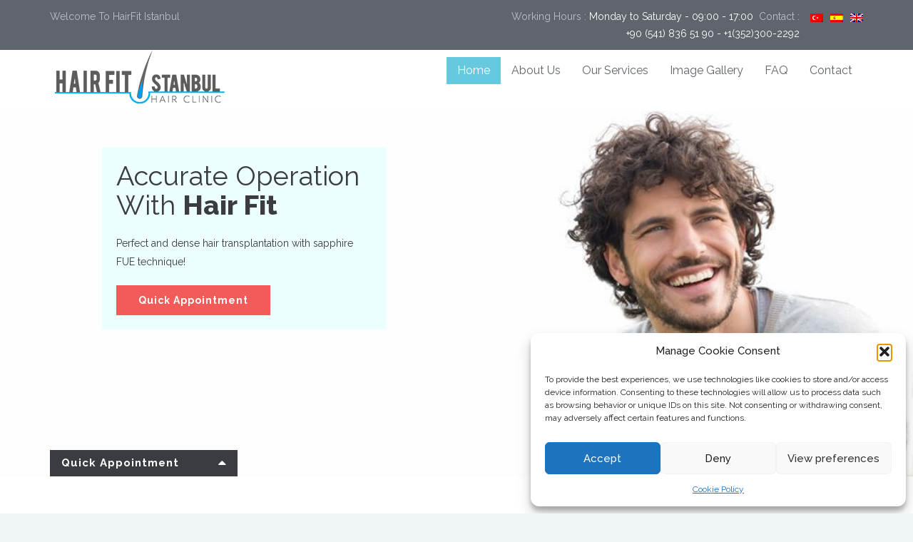

--- FILE ---
content_type: text/html; charset=UTF-8
request_url: https://www.hairfitistanbul.com/en/faq/how-much-grafts-can-be-transplanted-in-hair-transplantation/
body_size: 21660
content:
<!DOCTYPE html>
<!--[if IE 7]><html class="ie ie7" dir="ltr" lang="en-US" prefix="og: https://ogp.me/ns#"><![endif]-->
<!--[if IE 8]><html class="ie ie8" dir="ltr" lang="en-US" prefix="og: https://ogp.me/ns#"><![endif]-->
<!--[if !(IE 7) | !(IE 8) ]><!--><html dir="ltr" lang="en-US" prefix="og: https://ogp.me/ns#"><!--<![endif]-->
<head>
    <meta charset="UTF-8">
    <meta name="viewport" content="width=device-width, initial-scale=1.0">
    <link rel="profile" href="http://gmpg.org/xfn/11">
	<link rel="stylesheet" href="https://cdnjs.cloudflare.com/ajax/libs/font-awesome/4.7.0/css/font-awesome.min.css">
    <meta name="format-detection" content="telephone=no"/>
	<link rel="pingback" href="https://www.hairfitistanbul.com/xmlrpc.php">    <link rel="alternate" type="application/rss+xml" title="HairFit Istanbul" href="https://www.hairfitistanbul.com/en/feed/"/>
    <link rel="alternate" type="application/atom+xml" title="HairFit Istanbul" href="https://www.hairfitistanbul.com/en/feed/atom/"/>
	<title>Hair Transplant - HairFit Istanbul</title>
	<style>img:is([sizes="auto" i], [sizes^="auto," i]) { contain-intrinsic-size: 3000px 1500px }</style>
	<link rel="alternate" hreflang="en" href="https://www.hairfitistanbul.com/en/" />
<link rel="alternate" hreflang="tr" href="https://www.hairfitistanbul.com" />
<link rel="alternate" hreflang="es" href="https://www.hairfitistanbul.com/es/" />
<link rel="alternate" hreflang="x-default" href="https://www.hairfitistanbul.com" />

		<!-- All in One SEO 4.9.1 - aioseo.com -->
	<meta name="description" content="Revitalize your look with our world-class hair transplant solutions. Reclaim your confidence and a full head of hair. Contact us today!" />
	<meta name="robots" content="max-image-preview:large" />
	<link rel="canonical" href="https://www.hairfitistanbul.com/en/" />
	<meta name="generator" content="All in One SEO (AIOSEO) 4.9.1" />
		<meta property="og:locale" content="en_US" />
		<meta property="og:site_name" content="HairFit Istanbul" />
		<meta property="og:type" content="article" />
		<meta property="og:title" content="Hair Transplant - HairFit Istanbul" />
		<meta property="og:description" content="Revitalize your look with our world-class hair transplant solutions. Reclaim your confidence and a full head of hair. Contact us today!" />
		<meta property="og:url" content="https://www.hairfitistanbul.com/en/" />
		<meta property="og:image" content="https://www.hairfitistanbul.com/wp-content/uploads/2019/05/dhi.jpg" />
		<meta property="og:image:secure_url" content="https://www.hairfitistanbul.com/wp-content/uploads/2019/05/dhi.jpg" />
		<meta property="og:image:width" content="950" />
		<meta property="og:image:height" content="531" />
		<meta property="article:published_time" content="2019-06-14T10:57:52+00:00" />
		<meta property="article:modified_time" content="2023-10-16T14:51:49+00:00" />
		<meta name="twitter:card" content="summary_large_image" />
		<meta name="twitter:title" content="Hair Transplant - HairFit Istanbul" />
		<meta name="twitter:description" content="Revitalize your look with our world-class hair transplant solutions. Reclaim your confidence and a full head of hair. Contact us today!" />
		<meta name="twitter:image" content="https://www.hairfitistanbul.com/wp-content/uploads/2019/05/dhi.jpg" />
		<meta name="twitter:label1" content="Written by" />
		<meta name="twitter:data1" content="hairfit" />
		<script type="application/ld+json" class="aioseo-schema">
			{"@context":"https:\/\/schema.org","@graph":[{"@type":"BreadcrumbList","@id":"https:\/\/www.hairfitistanbul.com\/en\/#breadcrumblist","itemListElement":[{"@type":"ListItem","@id":"https:\/\/www.hairfitistanbul.com\/en\/#listItem","position":1,"name":"Home"}]},{"@type":"Organization","@id":"https:\/\/www.hairfitistanbul.com\/en\/#organization","name":"Hairfit \u0130stanbul","description":"Istanbul Hair Transplant Clinic","url":"https:\/\/www.hairfitistanbul.com\/en\/","logo":{"@type":"ImageObject","url":"https:\/\/www.hairfitistanbul.com\/wp-content\/uploads\/2023\/01\/logo1.png","@id":"https:\/\/www.hairfitistanbul.com\/en\/#organizationLogo","width":250,"height":80},"image":{"@id":"https:\/\/www.hairfitistanbul.com\/en\/#organizationLogo"}},{"@type":"WebPage","@id":"https:\/\/www.hairfitistanbul.com\/en\/#webpage","url":"https:\/\/www.hairfitistanbul.com\/en\/","name":"Hair Transplant - HairFit Istanbul","description":"Revitalize your look with our world-class hair transplant solutions. Reclaim your confidence and a full head of hair. Contact us today!","inLanguage":"en-US","isPartOf":{"@id":"https:\/\/www.hairfitistanbul.com\/en\/#website"},"breadcrumb":{"@id":"https:\/\/www.hairfitistanbul.com\/en\/#breadcrumblist"},"image":{"@type":"ImageObject","url":"https:\/\/www.hairfitistanbul.com\/wp-content\/uploads\/2019\/05\/dhi.jpg","@id":"https:\/\/www.hairfitistanbul.com\/en\/#mainImage","width":950,"height":531,"caption":"DHI Hair Transplantation"},"primaryImageOfPage":{"@id":"https:\/\/www.hairfitistanbul.com\/en\/#mainImage"},"datePublished":"2019-06-14T13:57:52+03:00","dateModified":"2023-10-16T17:51:49+03:00"},{"@type":"WebSite","@id":"https:\/\/www.hairfitistanbul.com\/en\/#website","url":"https:\/\/www.hairfitistanbul.com\/en\/","name":"HairFit \u0130stanbul","description":"Istanbul Hair Transplant Clinic","inLanguage":"en-US","publisher":{"@id":"https:\/\/www.hairfitistanbul.com\/en\/#organization"}}]}
		</script>
		<!-- All in One SEO -->

<link rel='dns-prefetch' href='//www.hairfitistanbul.com' />
<link rel='dns-prefetch' href='//www.google.com' />
<link rel='dns-prefetch' href='//fonts.googleapis.com' />
<link rel="alternate" type="application/rss+xml" title="HairFit Istanbul &raquo; Feed" href="https://www.hairfitistanbul.com/en/feed/" />
<link rel="alternate" type="application/rss+xml" title="HairFit Istanbul &raquo; Comments Feed" href="https://www.hairfitistanbul.com/en/comments/feed/" />
<link rel="alternate" type="application/rss+xml" title="HairFit Istanbul &raquo; Home Comments Feed" href="https://www.hairfitistanbul.com/en/istanbul-hair-transplantation-center/feed/" />
<script type="text/javascript">
/* <![CDATA[ */
window._wpemojiSettings = {"baseUrl":"https:\/\/s.w.org\/images\/core\/emoji\/16.0.1\/72x72\/","ext":".png","svgUrl":"https:\/\/s.w.org\/images\/core\/emoji\/16.0.1\/svg\/","svgExt":".svg","source":{"concatemoji":"https:\/\/www.hairfitistanbul.com\/wp-includes\/js\/wp-emoji-release.min.js?ver=6.8.3"}};
/*! This file is auto-generated */
!function(s,n){var o,i,e;function c(e){try{var t={supportTests:e,timestamp:(new Date).valueOf()};sessionStorage.setItem(o,JSON.stringify(t))}catch(e){}}function p(e,t,n){e.clearRect(0,0,e.canvas.width,e.canvas.height),e.fillText(t,0,0);var t=new Uint32Array(e.getImageData(0,0,e.canvas.width,e.canvas.height).data),a=(e.clearRect(0,0,e.canvas.width,e.canvas.height),e.fillText(n,0,0),new Uint32Array(e.getImageData(0,0,e.canvas.width,e.canvas.height).data));return t.every(function(e,t){return e===a[t]})}function u(e,t){e.clearRect(0,0,e.canvas.width,e.canvas.height),e.fillText(t,0,0);for(var n=e.getImageData(16,16,1,1),a=0;a<n.data.length;a++)if(0!==n.data[a])return!1;return!0}function f(e,t,n,a){switch(t){case"flag":return n(e,"\ud83c\udff3\ufe0f\u200d\u26a7\ufe0f","\ud83c\udff3\ufe0f\u200b\u26a7\ufe0f")?!1:!n(e,"\ud83c\udde8\ud83c\uddf6","\ud83c\udde8\u200b\ud83c\uddf6")&&!n(e,"\ud83c\udff4\udb40\udc67\udb40\udc62\udb40\udc65\udb40\udc6e\udb40\udc67\udb40\udc7f","\ud83c\udff4\u200b\udb40\udc67\u200b\udb40\udc62\u200b\udb40\udc65\u200b\udb40\udc6e\u200b\udb40\udc67\u200b\udb40\udc7f");case"emoji":return!a(e,"\ud83e\udedf")}return!1}function g(e,t,n,a){var r="undefined"!=typeof WorkerGlobalScope&&self instanceof WorkerGlobalScope?new OffscreenCanvas(300,150):s.createElement("canvas"),o=r.getContext("2d",{willReadFrequently:!0}),i=(o.textBaseline="top",o.font="600 32px Arial",{});return e.forEach(function(e){i[e]=t(o,e,n,a)}),i}function t(e){var t=s.createElement("script");t.src=e,t.defer=!0,s.head.appendChild(t)}"undefined"!=typeof Promise&&(o="wpEmojiSettingsSupports",i=["flag","emoji"],n.supports={everything:!0,everythingExceptFlag:!0},e=new Promise(function(e){s.addEventListener("DOMContentLoaded",e,{once:!0})}),new Promise(function(t){var n=function(){try{var e=JSON.parse(sessionStorage.getItem(o));if("object"==typeof e&&"number"==typeof e.timestamp&&(new Date).valueOf()<e.timestamp+604800&&"object"==typeof e.supportTests)return e.supportTests}catch(e){}return null}();if(!n){if("undefined"!=typeof Worker&&"undefined"!=typeof OffscreenCanvas&&"undefined"!=typeof URL&&URL.createObjectURL&&"undefined"!=typeof Blob)try{var e="postMessage("+g.toString()+"("+[JSON.stringify(i),f.toString(),p.toString(),u.toString()].join(",")+"));",a=new Blob([e],{type:"text/javascript"}),r=new Worker(URL.createObjectURL(a),{name:"wpTestEmojiSupports"});return void(r.onmessage=function(e){c(n=e.data),r.terminate(),t(n)})}catch(e){}c(n=g(i,f,p,u))}t(n)}).then(function(e){for(var t in e)n.supports[t]=e[t],n.supports.everything=n.supports.everything&&n.supports[t],"flag"!==t&&(n.supports.everythingExceptFlag=n.supports.everythingExceptFlag&&n.supports[t]);n.supports.everythingExceptFlag=n.supports.everythingExceptFlag&&!n.supports.flag,n.DOMReady=!1,n.readyCallback=function(){n.DOMReady=!0}}).then(function(){return e}).then(function(){var e;n.supports.everything||(n.readyCallback(),(e=n.source||{}).concatemoji?t(e.concatemoji):e.wpemoji&&e.twemoji&&(t(e.twemoji),t(e.wpemoji)))}))}((window,document),window._wpemojiSettings);
/* ]]> */
</script>
<style id='wp-emoji-styles-inline-css' type='text/css'>

	img.wp-smiley, img.emoji {
		display: inline !important;
		border: none !important;
		box-shadow: none !important;
		height: 1em !important;
		width: 1em !important;
		margin: 0 0.07em !important;
		vertical-align: -0.1em !important;
		background: none !important;
		padding: 0 !important;
	}
</style>
<link rel='stylesheet' id='wp-block-library-css' href='https://www.hairfitistanbul.com/wp-includes/css/dist/block-library/style.min.css?ver=6.8.3' type='text/css' media='all' />
<style id='classic-theme-styles-inline-css' type='text/css'>
/*! This file is auto-generated */
.wp-block-button__link{color:#fff;background-color:#32373c;border-radius:9999px;box-shadow:none;text-decoration:none;padding:calc(.667em + 2px) calc(1.333em + 2px);font-size:1.125em}.wp-block-file__button{background:#32373c;color:#fff;text-decoration:none}
</style>
<link rel='stylesheet' id='aioseo/css/src/vue/standalone/blocks/table-of-contents/global.scss-css' href='https://www.hairfitistanbul.com/wp-content/plugins/all-in-one-seo-pack/dist/Lite/assets/css/table-of-contents/global.e90f6d47.css?ver=4.9.1' type='text/css' media='all' />
<style id='global-styles-inline-css' type='text/css'>
:root{--wp--preset--aspect-ratio--square: 1;--wp--preset--aspect-ratio--4-3: 4/3;--wp--preset--aspect-ratio--3-4: 3/4;--wp--preset--aspect-ratio--3-2: 3/2;--wp--preset--aspect-ratio--2-3: 2/3;--wp--preset--aspect-ratio--16-9: 16/9;--wp--preset--aspect-ratio--9-16: 9/16;--wp--preset--color--black: #000000;--wp--preset--color--cyan-bluish-gray: #abb8c3;--wp--preset--color--white: #ffffff;--wp--preset--color--pale-pink: #f78da7;--wp--preset--color--vivid-red: #cf2e2e;--wp--preset--color--luminous-vivid-orange: #ff6900;--wp--preset--color--luminous-vivid-amber: #fcb900;--wp--preset--color--light-green-cyan: #7bdcb5;--wp--preset--color--vivid-green-cyan: #00d084;--wp--preset--color--pale-cyan-blue: #8ed1fc;--wp--preset--color--vivid-cyan-blue: #0693e3;--wp--preset--color--vivid-purple: #9b51e0;--wp--preset--gradient--vivid-cyan-blue-to-vivid-purple: linear-gradient(135deg,rgba(6,147,227,1) 0%,rgb(155,81,224) 100%);--wp--preset--gradient--light-green-cyan-to-vivid-green-cyan: linear-gradient(135deg,rgb(122,220,180) 0%,rgb(0,208,130) 100%);--wp--preset--gradient--luminous-vivid-amber-to-luminous-vivid-orange: linear-gradient(135deg,rgba(252,185,0,1) 0%,rgba(255,105,0,1) 100%);--wp--preset--gradient--luminous-vivid-orange-to-vivid-red: linear-gradient(135deg,rgba(255,105,0,1) 0%,rgb(207,46,46) 100%);--wp--preset--gradient--very-light-gray-to-cyan-bluish-gray: linear-gradient(135deg,rgb(238,238,238) 0%,rgb(169,184,195) 100%);--wp--preset--gradient--cool-to-warm-spectrum: linear-gradient(135deg,rgb(74,234,220) 0%,rgb(151,120,209) 20%,rgb(207,42,186) 40%,rgb(238,44,130) 60%,rgb(251,105,98) 80%,rgb(254,248,76) 100%);--wp--preset--gradient--blush-light-purple: linear-gradient(135deg,rgb(255,206,236) 0%,rgb(152,150,240) 100%);--wp--preset--gradient--blush-bordeaux: linear-gradient(135deg,rgb(254,205,165) 0%,rgb(254,45,45) 50%,rgb(107,0,62) 100%);--wp--preset--gradient--luminous-dusk: linear-gradient(135deg,rgb(255,203,112) 0%,rgb(199,81,192) 50%,rgb(65,88,208) 100%);--wp--preset--gradient--pale-ocean: linear-gradient(135deg,rgb(255,245,203) 0%,rgb(182,227,212) 50%,rgb(51,167,181) 100%);--wp--preset--gradient--electric-grass: linear-gradient(135deg,rgb(202,248,128) 0%,rgb(113,206,126) 100%);--wp--preset--gradient--midnight: linear-gradient(135deg,rgb(2,3,129) 0%,rgb(40,116,252) 100%);--wp--preset--font-size--small: 13px;--wp--preset--font-size--medium: 20px;--wp--preset--font-size--large: 36px;--wp--preset--font-size--x-large: 42px;--wp--preset--spacing--20: 0.44rem;--wp--preset--spacing--30: 0.67rem;--wp--preset--spacing--40: 1rem;--wp--preset--spacing--50: 1.5rem;--wp--preset--spacing--60: 2.25rem;--wp--preset--spacing--70: 3.38rem;--wp--preset--spacing--80: 5.06rem;--wp--preset--shadow--natural: 6px 6px 9px rgba(0, 0, 0, 0.2);--wp--preset--shadow--deep: 12px 12px 50px rgba(0, 0, 0, 0.4);--wp--preset--shadow--sharp: 6px 6px 0px rgba(0, 0, 0, 0.2);--wp--preset--shadow--outlined: 6px 6px 0px -3px rgba(255, 255, 255, 1), 6px 6px rgba(0, 0, 0, 1);--wp--preset--shadow--crisp: 6px 6px 0px rgba(0, 0, 0, 1);}:where(.is-layout-flex){gap: 0.5em;}:where(.is-layout-grid){gap: 0.5em;}body .is-layout-flex{display: flex;}.is-layout-flex{flex-wrap: wrap;align-items: center;}.is-layout-flex > :is(*, div){margin: 0;}body .is-layout-grid{display: grid;}.is-layout-grid > :is(*, div){margin: 0;}:where(.wp-block-columns.is-layout-flex){gap: 2em;}:where(.wp-block-columns.is-layout-grid){gap: 2em;}:where(.wp-block-post-template.is-layout-flex){gap: 1.25em;}:where(.wp-block-post-template.is-layout-grid){gap: 1.25em;}.has-black-color{color: var(--wp--preset--color--black) !important;}.has-cyan-bluish-gray-color{color: var(--wp--preset--color--cyan-bluish-gray) !important;}.has-white-color{color: var(--wp--preset--color--white) !important;}.has-pale-pink-color{color: var(--wp--preset--color--pale-pink) !important;}.has-vivid-red-color{color: var(--wp--preset--color--vivid-red) !important;}.has-luminous-vivid-orange-color{color: var(--wp--preset--color--luminous-vivid-orange) !important;}.has-luminous-vivid-amber-color{color: var(--wp--preset--color--luminous-vivid-amber) !important;}.has-light-green-cyan-color{color: var(--wp--preset--color--light-green-cyan) !important;}.has-vivid-green-cyan-color{color: var(--wp--preset--color--vivid-green-cyan) !important;}.has-pale-cyan-blue-color{color: var(--wp--preset--color--pale-cyan-blue) !important;}.has-vivid-cyan-blue-color{color: var(--wp--preset--color--vivid-cyan-blue) !important;}.has-vivid-purple-color{color: var(--wp--preset--color--vivid-purple) !important;}.has-black-background-color{background-color: var(--wp--preset--color--black) !important;}.has-cyan-bluish-gray-background-color{background-color: var(--wp--preset--color--cyan-bluish-gray) !important;}.has-white-background-color{background-color: var(--wp--preset--color--white) !important;}.has-pale-pink-background-color{background-color: var(--wp--preset--color--pale-pink) !important;}.has-vivid-red-background-color{background-color: var(--wp--preset--color--vivid-red) !important;}.has-luminous-vivid-orange-background-color{background-color: var(--wp--preset--color--luminous-vivid-orange) !important;}.has-luminous-vivid-amber-background-color{background-color: var(--wp--preset--color--luminous-vivid-amber) !important;}.has-light-green-cyan-background-color{background-color: var(--wp--preset--color--light-green-cyan) !important;}.has-vivid-green-cyan-background-color{background-color: var(--wp--preset--color--vivid-green-cyan) !important;}.has-pale-cyan-blue-background-color{background-color: var(--wp--preset--color--pale-cyan-blue) !important;}.has-vivid-cyan-blue-background-color{background-color: var(--wp--preset--color--vivid-cyan-blue) !important;}.has-vivid-purple-background-color{background-color: var(--wp--preset--color--vivid-purple) !important;}.has-black-border-color{border-color: var(--wp--preset--color--black) !important;}.has-cyan-bluish-gray-border-color{border-color: var(--wp--preset--color--cyan-bluish-gray) !important;}.has-white-border-color{border-color: var(--wp--preset--color--white) !important;}.has-pale-pink-border-color{border-color: var(--wp--preset--color--pale-pink) !important;}.has-vivid-red-border-color{border-color: var(--wp--preset--color--vivid-red) !important;}.has-luminous-vivid-orange-border-color{border-color: var(--wp--preset--color--luminous-vivid-orange) !important;}.has-luminous-vivid-amber-border-color{border-color: var(--wp--preset--color--luminous-vivid-amber) !important;}.has-light-green-cyan-border-color{border-color: var(--wp--preset--color--light-green-cyan) !important;}.has-vivid-green-cyan-border-color{border-color: var(--wp--preset--color--vivid-green-cyan) !important;}.has-pale-cyan-blue-border-color{border-color: var(--wp--preset--color--pale-cyan-blue) !important;}.has-vivid-cyan-blue-border-color{border-color: var(--wp--preset--color--vivid-cyan-blue) !important;}.has-vivid-purple-border-color{border-color: var(--wp--preset--color--vivid-purple) !important;}.has-vivid-cyan-blue-to-vivid-purple-gradient-background{background: var(--wp--preset--gradient--vivid-cyan-blue-to-vivid-purple) !important;}.has-light-green-cyan-to-vivid-green-cyan-gradient-background{background: var(--wp--preset--gradient--light-green-cyan-to-vivid-green-cyan) !important;}.has-luminous-vivid-amber-to-luminous-vivid-orange-gradient-background{background: var(--wp--preset--gradient--luminous-vivid-amber-to-luminous-vivid-orange) !important;}.has-luminous-vivid-orange-to-vivid-red-gradient-background{background: var(--wp--preset--gradient--luminous-vivid-orange-to-vivid-red) !important;}.has-very-light-gray-to-cyan-bluish-gray-gradient-background{background: var(--wp--preset--gradient--very-light-gray-to-cyan-bluish-gray) !important;}.has-cool-to-warm-spectrum-gradient-background{background: var(--wp--preset--gradient--cool-to-warm-spectrum) !important;}.has-blush-light-purple-gradient-background{background: var(--wp--preset--gradient--blush-light-purple) !important;}.has-blush-bordeaux-gradient-background{background: var(--wp--preset--gradient--blush-bordeaux) !important;}.has-luminous-dusk-gradient-background{background: var(--wp--preset--gradient--luminous-dusk) !important;}.has-pale-ocean-gradient-background{background: var(--wp--preset--gradient--pale-ocean) !important;}.has-electric-grass-gradient-background{background: var(--wp--preset--gradient--electric-grass) !important;}.has-midnight-gradient-background{background: var(--wp--preset--gradient--midnight) !important;}.has-small-font-size{font-size: var(--wp--preset--font-size--small) !important;}.has-medium-font-size{font-size: var(--wp--preset--font-size--medium) !important;}.has-large-font-size{font-size: var(--wp--preset--font-size--large) !important;}.has-x-large-font-size{font-size: var(--wp--preset--font-size--x-large) !important;}
:where(.wp-block-post-template.is-layout-flex){gap: 1.25em;}:where(.wp-block-post-template.is-layout-grid){gap: 1.25em;}
:where(.wp-block-columns.is-layout-flex){gap: 2em;}:where(.wp-block-columns.is-layout-grid){gap: 2em;}
:root :where(.wp-block-pullquote){font-size: 1.5em;line-height: 1.6;}
</style>
<link rel='stylesheet' id='wpml-blocks-css' href='https://www.hairfitistanbul.com/wp-content/plugins/sitepress-multilingual-cms/dist/css/blocks/styles.css?ver=4.6.3' type='text/css' media='all' />
<link rel='stylesheet' id='rs-plugin-settings-css' href='https://www.hairfitistanbul.com/wp-content/plugins/revslider/public/assets/css/settings.css?ver=5.4.8.1' type='text/css' media='all' />
<style id='rs-plugin-settings-inline-css' type='text/css'>
#rs-demo-id {}
</style>
<link rel='stylesheet' id='cmplz-general-css' href='https://www.hairfitistanbul.com/wp-content/plugins/complianz-gdpr/assets/css/cookieblocker.min.css?ver=1764545282' type='text/css' media='all' />
<link rel='stylesheet' id='inspiry-google-fonts-css' href='//fonts.googleapis.com/css?family=Raleway%3A400%2C100%2C200%2C300%2C500%2C600%2C700%2C800%2C900%7CDroid+Serif%3A400%2C700%2C400italic%2C700italic&#038;subset=latin%2Clatin-ext&#038;ver=2.0.1' type='text/css' media='all' />
<link rel='stylesheet' id='font-awesome-css-css' href='https://www.hairfitistanbul.com/wp-content/themes/inspiry-medicalpress/common/css/fontawesome-all.min.css?ver=5.0.8' type='text/css' media='all' />
<link rel='stylesheet' id='swipebox-css-css' href='https://www.hairfitistanbul.com/wp-content/themes/inspiry-medicalpress/common/js/vendors/swipebox/swipebox.css?ver=1.2.1' type='text/css' media='all' />
<link rel='stylesheet' id='animations-css-css' href='https://www.hairfitistanbul.com/wp-content/themes/inspiry-medicalpress/common/css/animations.css?ver=1.0' type='text/css' media='all' />
<link rel='stylesheet' id='meanmenu-css-css' href='https://www.hairfitistanbul.com/wp-content/themes/inspiry-medicalpress/common/js/vendors/meanmenu/meanmenu.css?ver=2.0.6' type='text/css' media='all' />
<link rel='stylesheet' id='flexslider-css-css' href='https://www.hairfitistanbul.com/wp-content/themes/inspiry-medicalpress/common/js/vendors/flexslider/flexslider.css?ver=2.3.0' type='text/css' media='all' />
<link rel='stylesheet' id='datepicker-css-css' href='https://www.hairfitistanbul.com/wp-content/themes/inspiry-medicalpress/common/css/datepicker.css?ver=1.10.4' type='text/css' media='all' />
<link rel='stylesheet' id='select2-css' href='https://www.hairfitistanbul.com/wp-content/themes/inspiry-medicalpress/common/js/vendors/select2/select2.min.css?ver=4.0.3' type='text/css' media='all' />
<link rel='stylesheet' id='bootstrap-css-css' href='https://www.hairfitistanbul.com/wp-content/themes/inspiry-medicalpress/assets/default/css/bootstrap.css?ver=3.0' type='text/css' media='all' />
<link rel='stylesheet' id='custom-responsive-css-css' href='https://www.hairfitistanbul.com/wp-content/themes/inspiry-medicalpress/assets/default/css/custom-responsive.css?ver=1.0' type='text/css' media='all' />
<link rel='stylesheet' id='main-css-css' href='https://www.hairfitistanbul.com/wp-content/themes/inspiry-medicalpress/assets/default/css/main.css?ver=1.0' type='text/css' media='all' />
<link rel='stylesheet' id='parent-default-css' href='https://www.hairfitistanbul.com/wp-content/themes/inspiry-medicalpress/style.css?ver=6.8.3' type='text/css' media='all' />
<link rel='stylesheet' id='parent-custom-css' href='https://www.hairfitistanbul.com/wp-content/themes/inspiry-medicalpress/common/css/custom.css?ver=1.2' type='text/css' media='all' />
<link rel='stylesheet' id='child-default-css' href='https://www.hairfitistanbul.com/wp-content/themes/inspiry-medicalpress-child/style.css?ver=1.1' type='text/css' media='all' />
<link rel='stylesheet' id='child-custom-css' href='https://www.hairfitistanbul.com/wp-content/themes/inspiry-medicalpress-child/child-custom.css?ver=1.1' type='text/css' media='all' />
<script type="text/javascript" src="https://www.hairfitistanbul.com/wp-includes/js/jquery/jquery.min.js?ver=3.7.1" id="jquery-core-js"></script>
<script type="text/javascript" src="https://www.hairfitistanbul.com/wp-includes/js/jquery/jquery-migrate.min.js?ver=3.4.1" id="jquery-migrate-js"></script>
<script type="text/javascript" src="https://www.hairfitistanbul.com/wp-content/plugins/revslider/public/assets/js/jquery.themepunch.tools.min.js?ver=5.4.8.1" id="tp-tools-js"></script>
<script type="text/javascript" src="https://www.hairfitistanbul.com/wp-content/plugins/revslider/public/assets/js/jquery.themepunch.revolution.min.js?ver=5.4.8.1" id="revmin-js"></script>
<link rel="https://api.w.org/" href="https://www.hairfitistanbul.com/en/wp-json/" /><link rel="alternate" title="JSON" type="application/json" href="https://www.hairfitistanbul.com/en/wp-json/wp/v2/pages/473" /><link rel="EditURI" type="application/rsd+xml" title="RSD" href="https://www.hairfitistanbul.com/xmlrpc.php?rsd" />
<meta name="generator" content="WordPress 6.8.3" />
<link rel='shortlink' href='https://www.hairfitistanbul.com/en/' />
<link rel="alternate" title="oEmbed (JSON)" type="application/json+oembed" href="https://www.hairfitistanbul.com/en/wp-json/oembed/1.0/embed?url=https%3A%2F%2Fwww.hairfitistanbul.com%2Fen%2F" />
<link rel="alternate" title="oEmbed (XML)" type="text/xml+oembed" href="https://www.hairfitistanbul.com/en/wp-json/oembed/1.0/embed?url=https%3A%2F%2Fwww.hairfitistanbul.com%2Fen%2F&#038;format=xml" />
<meta name="generator" content="WPML ver:4.6.3 stt:1,2,53;" />
<meta name="generator" content="Redux 4.5.9" />			<style>.cmplz-hidden {
					display: none !important;
				}</style>		<script>
			document.documentElement.className = document.documentElement.className.replace( 'no-js', 'js' );
		</script>
				<style>
			.no-js img.lazyload { display: none; }
			figure.wp-block-image img.lazyloading { min-width: 150px; }
							.lazyload, .lazyloading { opacity: 0; }
				.lazyloaded {
					opacity: 1;
					transition: opacity 400ms;
					transition-delay: 0ms;
				}
					</style>
		
<style type='text/css' id='quick-css'>
@media (max-width: 850px) and (min-width: 768px){
.home-slider .content-wrapper{
display: block;
}
}

@media (max-width: 767px){
.home-slider .slide-content{
display: block;
}
}
</style>

<!--[if lt IE 9]><script src="http://html5shim.googlecode.com/svn/trunk/html5.js"></script><script src="https://www.hairfitistanbul.com/wp-content/themes/inspiry-medicalpress/assets/defaultjs/vendors/respond.min.js"></script><![endif]--><meta name="generator" content="Powered by Slider Revolution 5.4.8.1 - responsive, Mobile-Friendly Slider Plugin for WordPress with comfortable drag and drop interface." />
<link rel="icon" href="https://www.hairfitistanbul.com/wp-content/uploads/2019/05/cropped-hairfit-favicon-32x32.png" sizes="32x32" />
<link rel="icon" href="https://www.hairfitistanbul.com/wp-content/uploads/2019/05/cropped-hairfit-favicon-192x192.png" sizes="192x192" />
<link rel="apple-touch-icon" href="https://www.hairfitistanbul.com/wp-content/uploads/2019/05/cropped-hairfit-favicon-180x180.png" />
<meta name="msapplication-TileImage" content="https://www.hairfitistanbul.com/wp-content/uploads/2019/05/cropped-hairfit-favicon-270x270.png" />
<script type="text/javascript">function setREVStartSize(e){									
						try{ e.c=jQuery(e.c);var i=jQuery(window).width(),t=9999,r=0,n=0,l=0,f=0,s=0,h=0;
							if(e.responsiveLevels&&(jQuery.each(e.responsiveLevels,function(e,f){f>i&&(t=r=f,l=e),i>f&&f>r&&(r=f,n=e)}),t>r&&(l=n)),f=e.gridheight[l]||e.gridheight[0]||e.gridheight,s=e.gridwidth[l]||e.gridwidth[0]||e.gridwidth,h=i/s,h=h>1?1:h,f=Math.round(h*f),"fullscreen"==e.sliderLayout){var u=(e.c.width(),jQuery(window).height());if(void 0!=e.fullScreenOffsetContainer){var c=e.fullScreenOffsetContainer.split(",");if (c) jQuery.each(c,function(e,i){u=jQuery(i).length>0?u-jQuery(i).outerHeight(!0):u}),e.fullScreenOffset.split("%").length>1&&void 0!=e.fullScreenOffset&&e.fullScreenOffset.length>0?u-=jQuery(window).height()*parseInt(e.fullScreenOffset,0)/100:void 0!=e.fullScreenOffset&&e.fullScreenOffset.length>0&&(u-=parseInt(e.fullScreenOffset,0))}f=u}else void 0!=e.minHeight&&f<e.minHeight&&(f=e.minHeight);e.c.closest(".rev_slider_wrapper").css({height:f})					
						}catch(d){console.log("Failure at Presize of Slider:"+d)}						
					};</script>
<meta property="fb:app_id" content="2081653105471544">
<!-- Google tag (gtag.js) -->
<script type="text/plain" data-service="google-analytics" data-category="statistics" async data-cmplz-src="https://www.googletagmanager.com/gtag/js?id=G-G2YH9L614W"></script>
<script>
  window.dataLayer = window.dataLayer || [];
  function gtag(){dataLayer.push(arguments);}
  gtag('js', new Date());

  gtag('config', 'G-G2YH9L614W');
</script>

</head>
<body data-cmplz=1 class="home wp-singular page-template page-template-templates page-template-home page-template-templateshome-php page page-id-473 wp-theme-inspiry-medicalpress wp-child-theme-inspiry-medicalpress-child inspiry-themes inspiry-medicalpress-theme">
<div id="page">
    	<div class="header-top clearfix">
		<div class="container">
			<div class="row">
				<div class="col-lg-5 col-md-5 ">
											<p>Welcome To HairFit Istanbul</p>
										</div>
									<div class="col-lg-7 col-md-7  text-right">
						<div id="inspiry_language_list"><ul class="clearfix"><li><a href="https://www.hairfitistanbul.com" title="Turkish"><img  height="12" alt="Turkish" width="18" data-src="https://www.hairfitistanbul.com/wp-content/plugins/sitepress-multilingual-cms/res/flags/tr.png" class="lazyload" src="[data-uri]" /><noscript><img src="https://www.hairfitistanbul.com/wp-content/plugins/sitepress-multilingual-cms/res/flags/tr.png" height="12" alt="Turkish" width="18" /></noscript></a></li><li><a href="https://www.hairfitistanbul.com/es/" title="Spanish"><img  height="12" alt="Spanish" width="18" data-src="https://www.hairfitistanbul.com/wp-content/plugins/sitepress-multilingual-cms/res/flags/es.png" class="lazyload" src="[data-uri]" /><noscript><img src="https://www.hairfitistanbul.com/wp-content/plugins/sitepress-multilingual-cms/res/flags/es.png" height="12" alt="Spanish" width="18" /></noscript></a></li><li><img  height="12" alt="English" width="18" data-src="https://www.hairfitistanbul.com/wp-content/plugins/sitepress-multilingual-cms/res/flags/en.png" class="lazyload" src="[data-uri]" /><noscript><img src="https://www.hairfitistanbul.com/wp-content/plugins/sitepress-multilingual-cms/res/flags/en.png" height="12" alt="English" width="18" /></noscript></li></ul></div>						<p>
							Working Hours : <span>Monday to Saturday - 09:00 - 17:00</span><br class="visible-xs" />&nbsp;&nbsp;Contact : <span>+90 (541) 836 51 90 - +1(352)300-2292</span>						</p>
					</div>
								</div>
		</div>
	</div>
		<header id="header">
		<div class="container">
			<div class="row">
				<div class="col-lg-12 col-md-12 col-sm-12">

					<!-- Website Logo -->
					<div class="logo clearfix">
													<a href="https://www.hairfitistanbul.com/en/"><img alt="HairFit Istanbul"  data-srcset="https://www.hairfitistanbul.com/wp-content/uploads/2019/06/logo1.png, https://www.hairfitistanbul.com/wp-content/uploads/2019/06/logo-2x.png 2x" data-src="https://www.hairfitistanbul.com/wp-content/uploads/2019/06/logo1.png" class="lazyload" src="[data-uri]"><noscript><img alt="HairFit Istanbul" src="https://www.hairfitistanbul.com/wp-content/uploads/2019/06/logo1.png" srcset="https://www.hairfitistanbul.com/wp-content/uploads/2019/06/logo1.png, https://www.hairfitistanbul.com/wp-content/uploads/2019/06/logo-2x.png 2x"></noscript></a>
												</div>

					<!-- Main Navigation -->
					<nav class="main-menu">
						<ul id="menu-menuen" class="header-nav clearfix"><li id="menu-item-607" class="menu-item menu-item-type-post_type menu-item-object-page menu-item-home current-menu-item page_item page-item-473 current_page_item menu-item-607"><a href="https://www.hairfitistanbul.com/en/" aria-current="page">Home</a></li>
<li id="menu-item-490" class="menu-item menu-item-type-post_type menu-item-object-page menu-item-490"><a href="https://www.hairfitistanbul.com/en/about-us/">About Us</a></li>
<li id="menu-item-465" class="menu-item menu-item-type-custom menu-item-object-custom menu-item-has-children menu-item-465"><a href="#">Our Services</a>
<ul class="sub-menu">
	<li id="menu-item-492" class="menu-item menu-item-type-post_type menu-item-object-page menu-item-492"><a href="https://www.hairfitistanbul.com/en/hair-transplantation-with-sapphire-fue-tecnique/">Sapphire FUE Tecnique</a></li>
	<li id="menu-item-610" class="menu-item menu-item-type-post_type menu-item-object-page menu-item-610"><a href="https://www.hairfitistanbul.com/en/hair-transplantation-with-dhi-tecnique/">Hair Transplantation with DHI Tecnique</a></li>
	<li id="menu-item-611" class="menu-item menu-item-type-post_type menu-item-object-page menu-item-611"><a href="https://www.hairfitistanbul.com/en/beard-transplantation/">Beard Transplantation</a></li>
	<li id="menu-item-3980" class="menu-item menu-item-type-post_type menu-item-object-page menu-item-3980"><a href="https://www.hairfitistanbul.com/en/hair-prp/">Hair PRP</a></li>
	<li id="menu-item-613" class="menu-item menu-item-type-post_type menu-item-object-page menu-item-613"><a href="https://www.hairfitistanbul.com/en/hair-transplantation-for-ladies/">Hair Transplantation For Ladies</a></li>
	<li id="menu-item-614" class="menu-item menu-item-type-post_type menu-item-object-page menu-item-614"><a href="https://www.hairfitistanbul.com/en/eyebrow-transplantation/">Eyebrow Transplantation</a></li>
</ul>
</li>
<li id="menu-item-468" class="menu-item menu-item-type-post_type menu-item-object-page menu-item-468"><a href="https://www.hairfitistanbul.com/en/image-gallery/">Image Gallery</a></li>
<li id="menu-item-615" class="menu-item menu-item-type-post_type menu-item-object-page menu-item-615"><a href="https://www.hairfitistanbul.com/en/f-a-q/">FAQ</a></li>
<li id="menu-item-498" class="menu-item menu-item-type-post_type menu-item-object-page menu-item-498"><a href="https://www.hairfitistanbul.com/en/contact/">Contact</a></li>
</ul>					</nav>

					<div id="responsive-menu-container"></div>

				</div>
			</div>
		</div>
	</header>

    <div class="home-slider clearfix">
        <div class="flexslider loading">
            <ul class="slides">
                                    <li>
                        <img   alt="Accurate Operation With &lt;span&gt;Hair Fit&lt;/span&gt;" data-src="https://www.hairfitistanbul.com/wp-content/uploads/2019/06/slide1.jpeg" class="gallery-post-single lazyload" src="[data-uri]" /><noscript><img src="https://www.hairfitistanbul.com/wp-content/uploads/2019/06/slide1.jpeg" class="gallery-post-single" alt="Accurate Operation With &lt;span&gt;Hair Fit&lt;/span&gt;"/></noscript>
                                                    <div class="content-wrapper clearfix">
                                <div class="container">
                                    <div class="slide-content clearfix display-bg">
                                                                                    <h2>Accurate Operation With <span>Hair Fit</span></h2>
                                                                                        <p>Perfect and dense hair transplantation with sapphire FUE technique!</p>
                                                                                        <a class="btn" href="http://www.hairfitistanbul.com/iletisim">Quick Appointment</a>
                                                                                </div>
                                </div>
                            </div>
                                                </li>
                                    <li>
                        <img   alt="Get Away From &lt;span&gt;Stress &lt;/span&gt;With Our &lt;span&gt;Expert Staff&lt;/span&gt;" data-src="https://www.hairfitistanbul.com/wp-content/uploads/2019/05/slide2.jpg" class="gallery-post-single lazyload" src="[data-uri]" /><noscript><img src="https://www.hairfitistanbul.com/wp-content/uploads/2019/05/slide2.jpg" class="gallery-post-single" alt="Get Away From &lt;span&gt;Stress &lt;/span&gt;With Our &lt;span&gt;Expert Staff&lt;/span&gt;"/></noscript>
                                                    <div class="content-wrapper clearfix">
                                <div class="container">
                                    <div class="slide-content clearfix display-bg">
                                                                                    <h2>Get Away From <span>Stress </span>With Our <span>Expert Staff</span></h2>
                                                                                        <p>Take The Necessary Steps To Regain Your Old Hair.</p>
                                                                                        <a class="btn" href="http://www.hairfitistanbul.com/iletisim">Quick Appointment</a>
                                                                                </div>
                                </div>
                            </div>
                                                </li>
                                    <li>
                        <img   alt="&lt;span&gt;Professional Service&lt;/span&gt; Offers" data-src="https://www.hairfitistanbul.com/wp-content/uploads/2014/05/slide-three.jpg" class="gallery-post-single lazyload" src="[data-uri]" /><noscript><img src="https://www.hairfitistanbul.com/wp-content/uploads/2014/05/slide-three.jpg" class="gallery-post-single" alt="&lt;span&gt;Professional Service&lt;/span&gt; Offers"/></noscript>
                                                    <div class="content-wrapper clearfix">
                                <div class="container">
                                    <div class="slide-content clearfix display-bg">
                                                                                    <h2><span>Professional Service</span> Offers</h2>
                                                                                        <p>We offer the service you need in the latest laboratory standards.</p>
                                                                                        <a class="btn" href="http://www.hairfitistanbul.com/iletisim">Quick Appointment</a>
                                                                                </div>
                                </div>
                            </div>
                                                </li>
                                    <li>
                        <img   alt="&lt;span&gt;Health &lt;/span&gt;And &lt;span&gt;Tourism &lt;/span&gt;All In One" data-src="https://www.hairfitistanbul.com/wp-content/uploads/2019/05/slide3.jpg" class="gallery-post-single lazyload" src="[data-uri]" /><noscript><img src="https://www.hairfitistanbul.com/wp-content/uploads/2019/05/slide3.jpg" class="gallery-post-single" alt="&lt;span&gt;Health &lt;/span&gt;And &lt;span&gt;Tourism &lt;/span&gt;All In One"/></noscript>
                                                    <div class="content-wrapper clearfix">
                                <div class="container">
                                    <div class="slide-content clearfix display-bg">
                                                                                    <h2><span>Health </span>And <span>Tourism </span>All In One</h2>
                                                                                        <p>While planting, you will have the opportunity to get to know Istanbul, one of the most beautiful cities in the world.</p>
                                                                                        <a class="btn" href="http://www.hairfitistanbul.com/iletisim">Quick Appointment</a>
                                                                                </div>
                                </div>
                            </div>
                                                </li>
                            </ul>
        </div>
                <div class="appointment clearfix">
            <div class="container">
                <div class="row">
                    <div class="col-lg-3 col-md-4 col-sm-6  ">
                                                    <span class="btn make-appoint open">Quick Appointment <i class="fa fa-caret-down"></i></span>
                                            </div>
                </div>
                <div class="clearfix">
                    <div class="appointment-form clearfix animated closed">
                        <form class="clearfix recaptcha" id="appointment_form_one" action="https://www.hairfitistanbul.com/wp-admin/admin-ajax.php" method="post" >
                            <div class="col-lg-3 col-md-3 col-sm-6  common">
                                <input type="text" name="name" id="app-name" class="required" placeholder="Name" />
                            </div>
                            <div class="col-lg-3 col-md-3 col-sm-6  common">
                                <input type="text" name="number" id="app-number" placeholder="Phone Number"/>
                            </div>
                            <div class="col-lg-3 col-md-3 col-sm-6  common">
                                <input type="email" name="email" id="app-email" class="required email" placeholder="Email Address"/>
                            </div>
                            <div class="col-lg-3 col-md-3 col-sm-6  common">
                                <input type="text" name="date" id="datepicker" placeholder="Appointment Date"/>
                            </div>
                            <div class="col-lg-9 col-md-8 col-sm-12 col-xs-12  common">
                                <input type="text" name="message" id="app-message" class="required" placeholder="Message" />
                            </div>
	                        		                        <div class="col-sm-6 col-xs-6  apo-resp-fix"></div>
		                        <div class="col-lg-2 col-md-3 col-sm-4 col-xs-12  col-xxs-12 recaptcha-col">
		                                <div class="inspiry-recaptcha-wrapper clearfix">
        <div class="inspiry-google-recaptcha"></div>
    </div>
    <input type="hidden" name="inspiry_is_reCAPTCHA_configured" value="1"/>
		                        </div>
		                                                    <div class="col-lg-1 col-md-1 col-sm-2 col-xs-12  common">
                                <input type="submit" name="Submit" class="btn" value="SEND"/>
                            </div>
                            <div class="col-lg-12 col-md-12 col-sm-12">
                                <input type="hidden" name="action" value="make_appointment">
                                <input type="hidden" name="nonce" value="fc0876455b" />
                                <img  id="appointment-loader" alt="Loading..." data-src="https://www.hairfitistanbul.com/wp-content/themes/inspiry-medicalpress/assets/default/images/white-loader.gif" class="lazyload" src="[data-uri]"><noscript><img src="https://www.hairfitistanbul.com/wp-content/themes/inspiry-medicalpress/assets/default/images/white-loader.gif" id="appointment-loader" alt="Loading..."></noscript>
                                <div id="message-sent"></div>
                            </div>
                        </form>
                    </div>
                </div>
            </div>
        </div>
            </div>
<div class="home-services clearfix">
    <div class="container">
        <div class="row">

                            <div class="col-lg-12 col-md-12 col-sm-12 ">
                    <div class="slogan-section animated fadeInUp clearfix">
                        <h2>Our <span>Services</span></h2><p>HairFit Istanbul offers you our services.</p>                    </div>
                </div>
            
            <div class="col-lg-12 col-md-12 col-sm-12">
                <div class="tab-main animated fadeInDown clearfix">

                    <div class="col-lg-4 col-md-4 col-sm-4">
                                                        <div class="tab-title">
                                    <h6>Eyebrow Transplantion</h6>
                                </div>
                                                                <div class="tab-title">
                                    <h6>Hair Transplantation For Ladies</h6>
                                </div>
                                                                <div class="tab-title">
                                    <h6>Beard Transplantation</h6>
                                </div>
                                                                <div class="tab-title">
                                    <h6>DHI Method</h6>
                                </div>
                                                                <div class="tab-title">
                                    <h6>Hair Transplantation with Sapphire FUE Tecnique</h6>
                                </div>
                                                    </div>

                    <div class="col-lg-8 col-md-8 col-sm-8">
                        <div class="tab-content">
                                                            <article class="content clearfix hentry">
                                    <div class="row">
                                        <div class="col-lg-6 col-md-6 col-sm-12 ">
                                            <figure>
                                                <a href="https://www.hairfitistanbul.com/en/services/eyebrow-transplantion/" rel="bookmark">
                                                    <img width="554" height="407"   alt="women-hair-loss" decoding="async" fetchpriority="high" data-srcset="https://www.hairfitistanbul.com/wp-content/uploads/2019/06/eyebrow-transplantation.jpg 554w, https://www.hairfitistanbul.com/wp-content/uploads/2019/06/eyebrow-transplantation-300x220.jpg 300w"  data-src="https://www.hairfitistanbul.com/wp-content/uploads/2019/06/eyebrow-transplantation.jpg" data-sizes="(max-width: 554px) 100vw, 554px" class="attachment-gallery-post-single size-gallery-post-single wp-post-image lazyload" src="[data-uri]" /><noscript><img width="554" height="407" src="https://www.hairfitistanbul.com/wp-content/uploads/2019/06/eyebrow-transplantation.jpg" class="attachment-gallery-post-single size-gallery-post-single wp-post-image" alt="women-hair-loss" decoding="async" fetchpriority="high" srcset="https://www.hairfitistanbul.com/wp-content/uploads/2019/06/eyebrow-transplantation.jpg 554w, https://www.hairfitistanbul.com/wp-content/uploads/2019/06/eyebrow-transplantation-300x220.jpg 300w" sizes="(max-width: 554px) 100vw, 554px" /></noscript>                                                </a>
                                            </figure>
                                        </div>
                                        <div class="col-lg-6 col-md-6 col-sm-12 ">
                                            <h5><a href="https://www.hairfitistanbul.com/en/services/eyebrow-transplantion/" rel="bookmark">Eyebrow Transplantion</a></h5>
                                            <p>Eyebrow Transplantion Our eyebrows, which make an important contribution to facial expression, may not be the image we want for various reasons. Various eyebrow drawing techniques, which are quite common nowadays, do not provide the solution for&hellip;</p>
                                            <a rel="bookmark" class="read-more" href="https://www.hairfitistanbul.com/en/services/eyebrow-transplantion/">Read More</a>                                        </div>
                                    </div>
                                </article>
                                                                <article class="content clearfix hentry">
                                    <div class="row">
                                        <div class="col-lg-6 col-md-6 col-sm-12 ">
                                            <figure>
                                                <a href="https://www.hairfitistanbul.com/en/services/hair-transplantation-for-ladies/" rel="bookmark">
                                                    <img width="670" height="500"   alt="Hair Transplantion For Ladies" decoding="async" data-src="https://www.hairfitistanbul.com/wp-content/uploads/2019/06/b-a-670x500.jpg" class="attachment-gallery-post-single size-gallery-post-single wp-post-image lazyload" src="[data-uri]" /><noscript><img width="670" height="500" src="https://www.hairfitistanbul.com/wp-content/uploads/2019/06/b-a-670x500.jpg" class="attachment-gallery-post-single size-gallery-post-single wp-post-image" alt="Hair Transplantion For Ladies" decoding="async" /></noscript>                                                </a>
                                            </figure>
                                        </div>
                                        <div class="col-lg-6 col-md-6 col-sm-12 ">
                                            <h5><a href="https://www.hairfitistanbul.com/en/services/hair-transplantation-for-ladies/" rel="bookmark">Hair Transplantation For Ladies</a></h5>
                                            <p>Hair Transplantation For Ladies Hair transplantation for ladies is a method preferred by women who experience hair reduction for various reasons. It may be hormone imbalances,  malnutrition, medication use or stress-induced spills. Sometimes, these spills can be&hellip;</p>
                                            <a rel="bookmark" class="read-more" href="https://www.hairfitistanbul.com/en/services/hair-transplantation-for-ladies/">Read More</a>                                        </div>
                                    </div>
                                </article>
                                                                <article class="content clearfix hentry">
                                    <div class="row">
                                        <div class="col-lg-6 col-md-6 col-sm-12 ">
                                            <figure>
                                                <a href="https://www.hairfitistanbul.com/en/services/beard-transplantation/" rel="bookmark">
                                                    <img width="670" height="500"   alt="sakal ekimi" decoding="async" data-src="https://www.hairfitistanbul.com/wp-content/uploads/2014/05/sakal-670x500.jpg" class="attachment-gallery-post-single size-gallery-post-single wp-post-image lazyload" src="[data-uri]" /><noscript><img width="670" height="500" src="https://www.hairfitistanbul.com/wp-content/uploads/2014/05/sakal-670x500.jpg" class="attachment-gallery-post-single size-gallery-post-single wp-post-image" alt="sakal ekimi" decoding="async" /></noscript>                                                </a>
                                            </figure>
                                        </div>
                                        <div class="col-lg-6 col-md-6 col-sm-12 ">
                                            <h5><a href="https://www.hairfitistanbul.com/en/services/beard-transplantation/" rel="bookmark">Beard Transplantation</a></h5>
                                            <p>Beard Transplantation Beard  the most favorite accessory of recent years among men; it may not produce the desired result due to the lack of sufficient density in some men. Lack of beard is not a problem in&hellip;</p>
                                            <a rel="bookmark" class="read-more" href="https://www.hairfitistanbul.com/en/services/beard-transplantation/">Read More</a>                                        </div>
                                    </div>
                                </article>
                                                                <article class="content clearfix hentry">
                                    <div class="row">
                                        <div class="col-lg-6 col-md-6 col-sm-12 ">
                                            <figure>
                                                <a href="https://www.hairfitistanbul.com/en/services/dhi-method/" rel="bookmark">
                                                    <img width="670" height="500"   alt="women-hair-loss" decoding="async" data-src="https://www.hairfitistanbul.com/wp-content/uploads/2019/05/dhi-ic-670x500.jpg" class="attachment-gallery-post-single size-gallery-post-single wp-post-image lazyload" src="[data-uri]" /><noscript><img width="670" height="500" src="https://www.hairfitistanbul.com/wp-content/uploads/2019/05/dhi-ic-670x500.jpg" class="attachment-gallery-post-single size-gallery-post-single wp-post-image" alt="women-hair-loss" decoding="async" /></noscript>                                                </a>
                                            </figure>
                                        </div>
                                        <div class="col-lg-6 col-md-6 col-sm-12 ">
                                            <h5><a href="https://www.hairfitistanbul.com/en/services/dhi-method/" rel="bookmark">DHI Method</a></h5>
                                            <p>Hair Transplantation  DHI Tecnique with Choi Pen DHI, Direct Hair Implant process is the most preferred method in terms of no incision, scarring and suture.  It is the placement of the hair follicles taken with the help&hellip;</p>
                                            <a rel="bookmark" class="read-more" href="https://www.hairfitistanbul.com/en/services/dhi-method/">Read More</a>                                        </div>
                                    </div>
                                </article>
                                                                <article class="content clearfix hentry">
                                    <div class="row">
                                        <div class="col-lg-6 col-md-6 col-sm-12 ">
                                            <figure>
                                                <a href="https://www.hairfitistanbul.com/en/services/hair-transplantation-with-sapphire-fue-tecnique/" rel="bookmark">
                                                    <img width="670" height="500"   alt="" decoding="async" data-src="https://www.hairfitistanbul.com/wp-content/uploads/2014/05/IMG_3087-670x500.jpg" class="attachment-gallery-post-single size-gallery-post-single wp-post-image lazyload" src="[data-uri]" /><noscript><img width="670" height="500" src="https://www.hairfitistanbul.com/wp-content/uploads/2014/05/IMG_3087-670x500.jpg" class="attachment-gallery-post-single size-gallery-post-single wp-post-image" alt="" decoding="async" /></noscript>                                                </a>
                                            </figure>
                                        </div>
                                        <div class="col-lg-6 col-md-6 col-sm-12 ">
                                            <h5><a href="https://www.hairfitistanbul.com/en/services/hair-transplantation-with-sapphire-fue-tecnique/" rel="bookmark">Hair Transplantation with Sapphire FUE Tecnique</a></h5>
                                            <p>Hair Transplantation with Sapphire FUE Tecnique Hair transplantation is the process of transferring healthy hair follicles taken from the donor region to the non-hair area by special techniques. Hair follicles from the donor area are defined as&hellip;</p>
                                            <a rel="bookmark" class="read-more" href="https://www.hairfitistanbul.com/en/services/hair-transplantation-with-sapphire-fue-tecnique/">Read More</a>                                        </div>
                                    </div>
                                </article>
                                                        </div><!-- end of tab-content -->
                    </div>

                </div><!-- tab-main -->
            </div>

        </div>
    </div>
</div>
<div class="features-var-two clearfix">
    <div class="container">
                    <div class="row">
                <div class="col-lg-12 col-md-12 col-sm-12 ">
                    <div class="slogan-section clearfix">
                        <h2>All Inclusive Hair Transplantation with <span>Hair Fit Istanbul</span></h2><p>We will take you all the procedures that will wear you to think only your new hair.</p>                    </div>
                </div>
            </div>
        
        <div class="row">
                                <section class="single-feature text-center clearfix col-lg-4 col-md-4 col-sm-4 ">
                        <img  alt="Hair Transplantation Clinic" data-src="https://www.hairfitistanbul.com/wp-content/uploads/2014/05/4th.png" class="lazyload" src="[data-uri]" /><noscript><img src="https://www.hairfitistanbul.com/wp-content/uploads/2014/05/4th.png" alt="Hair Transplantation Clinic"/></noscript>                        <h3>
                            Hair Transplantation Clinic                        </h3>
                        <div class="feature-border"></div>
                        <p>In a fully equipped hospital, we provide services in a sterile and reliable environment with our professional staff. A Professional Hair Transplant in 4-6 Hours.</p>
                    </section>
                                    <section class="single-feature text-center clearfix col-lg-4 col-md-4 col-sm-4 ">
                        <img  alt="Painless Local Anesthesia" data-src="https://www.hairfitistanbul.com/wp-content/uploads/2014/05/6th.png" class="lazyload" src="[data-uri]" /><noscript><img src="https://www.hairfitistanbul.com/wp-content/uploads/2014/05/6th.png" alt="Painless Local Anesthesia"/></noscript>                        <h3>
                            Painless Local Anesthesia                        </h3>
                        <div class="feature-border"></div>
                        <p>Using the latest technology, we perform your hair transplantation without any pain or pain during the hair transplant operation.</p>
                    </section>
                                    <section class="single-feature text-center clearfix col-lg-4 col-md-4 col-sm-4 ">
                        <img  alt="Maximum Graft Transplantation" data-src="https://www.hairfitistanbul.com/wp-content/uploads/2014/05/3rd.png" class="lazyload" src="[data-uri]" /><noscript><img src="https://www.hairfitistanbul.com/wp-content/uploads/2014/05/3rd.png" alt="Maximum Graft Transplantation"/></noscript>                        <h3>
                            Maximum Graft Transplantation                        </h3>
                        <div class="feature-border"></div>
                        <p>Fue method with full graft transplantation. We guarantee to grow the number of hair follicles you need without limits and restrictions.</p>
                    </section>
                                        <div class="visible-lg clearfix"></div>
                        <div class="visible-md clearfix"></div>
                        <div class="visible-sm clearfix"></div>
                            </div>

    </div>
</div>

<div class="home-blog text-center clearfix">
    <div class="container">
        <div class="row">

            <div class="col-lg-12 col-md-12 col-sm-12">
                                    <div class="slogan-section animated fadeInUp clearfix">
                        <h2>All News  From <span>HairFit Istanbul.</span></h2><p>Last News From Us.</p>                    </div>
                                        <div class="row">
                                            <div class="col-lg-4 col-md-4 col-sm-6 ">
                            <article class="common-blog-post hentry animated fadeInRight clearfix">
                                            <figure>
                <a href="https://www.hairfitistanbul.com/en/what-you-need-to-know-about-prp-hair-treatment/" title="What You Need to Know About Prp Hair Treatment">
					<img width="732" height="447"   alt="women-hair-loss" decoding="async" data-srcset="https://www.hairfitistanbul.com/wp-content/uploads/2019/05/prp-sac-ekimi-732x447.jpg 732w, https://www.hairfitistanbul.com/wp-content/uploads/2019/05/prp-sac-ekimi-848x518.jpg 848w, https://www.hairfitistanbul.com/wp-content/uploads/2019/05/prp-sac-ekimi-111x69.jpg 111w"  data-src="https://www.hairfitistanbul.com/wp-content/uploads/2019/05/prp-sac-ekimi-732x447.jpg" data-sizes="(max-width: 732px) 100vw, 732px" class="attachment-blog-post-thumb size-blog-post-thumb wp-post-image lazyload" src="[data-uri]" /><noscript><img width="732" height="447" src="https://www.hairfitistanbul.com/wp-content/uploads/2019/05/prp-sac-ekimi-732x447.jpg" class="attachment-blog-post-thumb size-blog-post-thumb wp-post-image" alt="women-hair-loss" decoding="async" srcset="https://www.hairfitistanbul.com/wp-content/uploads/2019/05/prp-sac-ekimi-732x447.jpg 732w, https://www.hairfitistanbul.com/wp-content/uploads/2019/05/prp-sac-ekimi-848x518.jpg 848w, https://www.hairfitistanbul.com/wp-content/uploads/2019/05/prp-sac-ekimi-111x69.jpg 111w" sizes="(max-width: 732px) 100vw, 732px" /></noscript>                </a>
            </figure>
			                                <div class="text-content clearfix">
                                    <h5 class="entry-title"><a href="https://www.hairfitistanbul.com/en/what-you-need-to-know-about-prp-hair-treatment/" rel="bookmark">What You Need to Know About Prp Hair Treatment</a></h5>
                                    <div class="entry-meta">
                                        <time class="published updated" datetime="2019-06-19T21:18:40+03:00">19 June, 2019</time>,
                                        <span class="entry-author vcard">
                                            by                                            <a class="url fn" href="https://www.hairfitistanbul.com/en/author/hairfit/" title="View all posts by hairfit" rel="author">hairfit</a>                                        </span>
                                    </div>
                                    <div class="for-border"></div>
                                    <p>What is Prp Hair Treatment? PRP means Platelet Rich Plasma, blood rich from clot cells. In the treatment of PRP,&hellip; </p>
                                </div>
                            </article>
                            <a class="read-more" href="https://www.hairfitistanbul.com/en/what-you-need-to-know-about-prp-hair-treatment/">Read More</a>                        </div>
                                                <div class="col-lg-4 col-md-4 col-sm-6 ">
                            <article class="common-blog-post hentry animated fadeInRight clearfix">
                                            <figure>
                <a href="https://www.hairfitistanbul.com/en/kadinlarda-sac-ekimi-kriterleri/" title="Hair Transplantation Criteria in Women">
					<img width="732" height="447"   alt="Hair Loss In Women" decoding="async" data-srcset="https://www.hairfitistanbul.com/wp-content/uploads/2019/05/kadinlarda-sac-kaybi-732x447.jpeg 732w, https://www.hairfitistanbul.com/wp-content/uploads/2019/05/kadinlarda-sac-kaybi-848x518.jpeg 848w, https://www.hairfitistanbul.com/wp-content/uploads/2019/05/kadinlarda-sac-kaybi-111x69.jpeg 111w"  data-src="https://www.hairfitistanbul.com/wp-content/uploads/2019/05/kadinlarda-sac-kaybi-732x447.jpeg" data-sizes="(max-width: 732px) 100vw, 732px" class="attachment-blog-post-thumb size-blog-post-thumb wp-post-image lazyload" src="[data-uri]" /><noscript><img width="732" height="447" src="https://www.hairfitistanbul.com/wp-content/uploads/2019/05/kadinlarda-sac-kaybi-732x447.jpeg" class="attachment-blog-post-thumb size-blog-post-thumb wp-post-image" alt="Hair Loss In Women" decoding="async" srcset="https://www.hairfitistanbul.com/wp-content/uploads/2019/05/kadinlarda-sac-kaybi-732x447.jpeg 732w, https://www.hairfitistanbul.com/wp-content/uploads/2019/05/kadinlarda-sac-kaybi-848x518.jpeg 848w, https://www.hairfitistanbul.com/wp-content/uploads/2019/05/kadinlarda-sac-kaybi-111x69.jpeg 111w" sizes="(max-width: 732px) 100vw, 732px" /></noscript>                </a>
            </figure>
			                                <div class="text-content clearfix">
                                    <h5 class="entry-title"><a href="https://www.hairfitistanbul.com/en/kadinlarda-sac-ekimi-kriterleri/" rel="bookmark">Hair Transplantation Criteria in Women</a></h5>
                                    <div class="entry-meta">
                                        <time class="published updated" datetime="2019-05-28T15:38:27+03:00">28 May, 2019</time>,
                                        <span class="entry-author vcard">
                                            by                                            <a class="url fn" href="https://www.hairfitistanbul.com/en/author/hairfit/" title="View all posts by hairfit" rel="author">hairfit</a>                                        </span>
                                    </div>
                                    <div class="for-border"></div>
                                    <p>Hair Transplantation Criteria in Women Sparse hair is no longer a nightmare for women. With DHI hair transplantation technique, women&hellip; </p>
                                </div>
                            </article>
                            <a class="read-more" href="https://www.hairfitistanbul.com/en/kadinlarda-sac-ekimi-kriterleri/">Read More</a>                        </div>
                                            </div>
                            </div>

        </div>
    </div>
</div><div class="home-testimonial  clearfix">
    <div class="container">
        <div class="row">
                            <div class="col-lg-12 col-md-12 col-sm-12 text-center">
                    <div class="slogan-section animated fadeInUp clearfix">
                        <h2><span>Happy Customer </span>Testimonials</h2><p>Testimonials from our customers.</p>                    </div>
                </div>
            
            <div class="col-lg-10 col-md-10 col-sm-10 col-lg-offset-1 col-md-offset-1 col-sm-offset-1 text-center">
                <div class="flexslider-three animated fadeInUp">
                    <ul class="slides">
                                                        <li>
                                    <img width="130" height="130"   alt="" decoding="async" data-srcset="https://www.hairfitistanbul.com/wp-content/uploads/2014/05/men-130x130.jpg 130w, https://www.hairfitistanbul.com/wp-content/uploads/2014/05/men-150x150.jpg 150w, https://www.hairfitistanbul.com/wp-content/uploads/2014/05/men.jpg 220w"  data-src="https://www.hairfitistanbul.com/wp-content/uploads/2014/05/men-130x130.jpg" data-sizes="(max-width: 130px) 100vw, 130px" class="img-circle wp-post-image lazyload" src="[data-uri]" /><noscript><img width="130" height="130"   alt="" decoding="async" data-srcset="https://www.hairfitistanbul.com/wp-content/uploads/2014/05/men-130x130.jpg 130w, https://www.hairfitistanbul.com/wp-content/uploads/2014/05/men-150x150.jpg 150w, https://www.hairfitistanbul.com/wp-content/uploads/2014/05/men.jpg 220w"  data-src="https://www.hairfitistanbul.com/wp-content/uploads/2014/05/men-130x130.jpg" data-sizes="(max-width: 130px) 100vw, 130px" class="img-circle wp-post-image lazyload" src="[data-uri]" /><noscript><img width="130" height="130"   alt="" decoding="async" data-srcset="https://www.hairfitistanbul.com/wp-content/uploads/2014/05/men-130x130.jpg 130w, https://www.hairfitistanbul.com/wp-content/uploads/2014/05/men-150x150.jpg 150w, https://www.hairfitistanbul.com/wp-content/uploads/2014/05/men.jpg 220w"  data-src="https://www.hairfitistanbul.com/wp-content/uploads/2014/05/men-130x130.jpg" data-sizes="(max-width: 130px) 100vw, 130px" class="img-circle wp-post-image lazyload" src="[data-uri]" /><noscript><img width="130" height="130" src="https://www.hairfitistanbul.com/wp-content/uploads/2014/05/men-130x130.jpg" class="img-circle wp-post-image" alt="" decoding="async" srcset="https://www.hairfitistanbul.com/wp-content/uploads/2014/05/men-130x130.jpg 130w, https://www.hairfitistanbul.com/wp-content/uploads/2014/05/men-150x150.jpg 150w, https://www.hairfitistanbul.com/wp-content/uploads/2014/05/men.jpg 220w" sizes="(max-width: 130px) 100vw, 130px" /></noscript></noscript></noscript>                                    <blockquote>
                                        <p>My hair has been planted for 2 months. But I'm very pleased with his present appearance. The October staff is really patient and friendly.</p>
                                    </blockquote>

                                    <div class="testimonial-footer clearfix">
                                        <h3>Ömer Baki</h3>
                                        <div class="for-border"></div>
                                                                                    <p><a target="_blank" href="#">Self-Employment</a></p>
                                                                                </div>
                                </li>
                                                            <li>
                                    <img width="130" height="130"   alt="" decoding="async" data-srcset="https://www.hairfitistanbul.com/wp-content/uploads/2014/05/men-130x130.jpg 130w, https://www.hairfitistanbul.com/wp-content/uploads/2014/05/men-150x150.jpg 150w, https://www.hairfitistanbul.com/wp-content/uploads/2014/05/men.jpg 220w"  data-src="https://www.hairfitistanbul.com/wp-content/uploads/2014/05/men-130x130.jpg" data-sizes="(max-width: 130px) 100vw, 130px" class="img-circle wp-post-image lazyload" src="[data-uri]" /><noscript><img width="130" height="130"   alt="" decoding="async" data-srcset="https://www.hairfitistanbul.com/wp-content/uploads/2014/05/men-130x130.jpg 130w, https://www.hairfitistanbul.com/wp-content/uploads/2014/05/men-150x150.jpg 150w, https://www.hairfitistanbul.com/wp-content/uploads/2014/05/men.jpg 220w"  data-src="https://www.hairfitistanbul.com/wp-content/uploads/2014/05/men-130x130.jpg" data-sizes="(max-width: 130px) 100vw, 130px" class="img-circle wp-post-image lazyload" src="[data-uri]" /><noscript><img width="130" height="130"   alt="" decoding="async" data-srcset="https://www.hairfitistanbul.com/wp-content/uploads/2014/05/men-130x130.jpg 130w, https://www.hairfitistanbul.com/wp-content/uploads/2014/05/men-150x150.jpg 150w, https://www.hairfitistanbul.com/wp-content/uploads/2014/05/men.jpg 220w"  data-src="https://www.hairfitistanbul.com/wp-content/uploads/2014/05/men-130x130.jpg" data-sizes="(max-width: 130px) 100vw, 130px" class="img-circle wp-post-image lazyload" src="[data-uri]" /><noscript><img width="130" height="130" src="https://www.hairfitistanbul.com/wp-content/uploads/2014/05/men-130x130.jpg" class="img-circle wp-post-image" alt="" decoding="async" srcset="https://www.hairfitistanbul.com/wp-content/uploads/2014/05/men-130x130.jpg 130w, https://www.hairfitistanbul.com/wp-content/uploads/2014/05/men-150x150.jpg 150w, https://www.hairfitistanbul.com/wp-content/uploads/2014/05/men.jpg 220w" sizes="(max-width: 130px) 100vw, 130px" /></noscript></noscript></noscript>                                    <blockquote>
                                        <p>Have a nice day. The hair has been planted for 4 days and was a very successful operation. I couldn't have guessed that much. I am very satisfied with both business and customer satisfaction. I would like to thank mrs. Süreyya and the entire Hair Fit Istanbul team for everything.</p>
                                    </blockquote>

                                    <div class="testimonial-footer clearfix">
                                        <h3>Muhammet Cebeci</h3>
                                        <div class="for-border"></div>
                                                                                    <p><a target="_blank" href="#">Officer</a></p>
                                                                                </div>
                                </li>
                                                            <li>
                                    <img width="130" height="130"   alt="" decoding="async" data-srcset="https://www.hairfitistanbul.com/wp-content/uploads/2014/05/men-130x130.jpg 130w, https://www.hairfitistanbul.com/wp-content/uploads/2014/05/men-150x150.jpg 150w, https://www.hairfitistanbul.com/wp-content/uploads/2014/05/men.jpg 220w"  data-src="https://www.hairfitistanbul.com/wp-content/uploads/2014/05/men-130x130.jpg" data-sizes="(max-width: 130px) 100vw, 130px" class="img-circle wp-post-image lazyload" src="[data-uri]" /><noscript><img width="130" height="130"   alt="" decoding="async" data-srcset="https://www.hairfitistanbul.com/wp-content/uploads/2014/05/men-130x130.jpg 130w, https://www.hairfitistanbul.com/wp-content/uploads/2014/05/men-150x150.jpg 150w, https://www.hairfitistanbul.com/wp-content/uploads/2014/05/men.jpg 220w"  data-src="https://www.hairfitistanbul.com/wp-content/uploads/2014/05/men-130x130.jpg" data-sizes="(max-width: 130px) 100vw, 130px" class="img-circle wp-post-image lazyload" src="[data-uri]" /><noscript><img width="130" height="130"   alt="" decoding="async" data-srcset="https://www.hairfitistanbul.com/wp-content/uploads/2014/05/men-130x130.jpg 130w, https://www.hairfitistanbul.com/wp-content/uploads/2014/05/men-150x150.jpg 150w, https://www.hairfitistanbul.com/wp-content/uploads/2014/05/men.jpg 220w"  data-src="https://www.hairfitistanbul.com/wp-content/uploads/2014/05/men-130x130.jpg" data-sizes="(max-width: 130px) 100vw, 130px" class="img-circle wp-post-image lazyload" src="[data-uri]" /><noscript><img width="130" height="130" src="https://www.hairfitistanbul.com/wp-content/uploads/2014/05/men-130x130.jpg" class="img-circle wp-post-image" alt="" decoding="async" srcset="https://www.hairfitistanbul.com/wp-content/uploads/2014/05/men-130x130.jpg 130w, https://www.hairfitistanbul.com/wp-content/uploads/2014/05/men-150x150.jpg 150w, https://www.hairfitistanbul.com/wp-content/uploads/2014/05/men.jpg 220w" sizes="(max-width: 130px) 100vw, 130px" /></noscript></noscript></noscript>                                    <blockquote>
                                        <p>I would like to thank the Hair Fit team that I have reached especially through researches, and mrs. Süreyya again and again for her interest. Health in the hands of the entire medical team who understands the importance of an important surgery before hair transplantation.</p>
                                    </blockquote>

                                    <div class="testimonial-footer clearfix">
                                        <h3>Okan Demir</h3>
                                        <div class="for-border"></div>
                                                                                    <p><a target="_blank" href="#">Athlete</a></p>
                                                                                </div>
                                </li>
                                                            <li>
                                    <img width="130" height="130"   alt="" decoding="async" data-srcset="https://www.hairfitistanbul.com/wp-content/uploads/2014/05/women-130x130.jpg 130w, https://www.hairfitistanbul.com/wp-content/uploads/2014/05/women-150x150.jpg 150w, https://www.hairfitistanbul.com/wp-content/uploads/2014/05/women.jpg 220w"  data-src="https://www.hairfitistanbul.com/wp-content/uploads/2014/05/women-130x130.jpg" data-sizes="(max-width: 130px) 100vw, 130px" class="img-circle wp-post-image lazyload" src="[data-uri]" /><noscript><img width="130" height="130" src="https://www.hairfitistanbul.com/wp-content/uploads/2014/05/women-130x130.jpg" class="img-circle wp-post-image" alt="" decoding="async" srcset="https://www.hairfitistanbul.com/wp-content/uploads/2014/05/women-130x130.jpg 130w, https://www.hairfitistanbul.com/wp-content/uploads/2014/05/women-150x150.jpg 150w, https://www.hairfitistanbul.com/wp-content/uploads/2014/05/women.jpg 220w" sizes="(max-width: 130px) 100vw, 130px" /></noscript>                                    <blockquote>
                                        <p>Knowing that hair transplantation should be done in a really expert place for ladies, I researched it and took the right step with the information of Süreyya. I'm quite satisfied with the current state of my hair.</p>
                                    </blockquote>

                                    <div class="testimonial-footer clearfix">
                                        <h3>Seda Katmanoğlu</h3>
                                        <div class="for-border"></div>
                                                                                    <p><a target="_blank" href="#">Musician</a></p>
                                                                                </div>
                                </li>
                                                </ul>
                </div>
            </div>
        </div>
    </div>
</div>
    <footer id="main-footer" class="site-footer clearfix">
	<div class="container">
		<div class="row">
			<div class="animated fadeInLeft col-lg-3 col-md-3 col-sm-6  ">
				<section id="text-3" class="widget widget_text"><h3 class="title">Contact</h3>			<div class="textwidget"><p><i class="fa fa-home"></i> Nispetiye mahallesi Başlık sok.No:3 34340 Beşiktaş /İstanbul<br />
<i class="fa fa-phone"></i> +90 (541) 836 51 90<br />
<i class="fa fa-envelope"></i> info@hairfitistanbul.com</p>
</div>
		</section>			</div>

			<div class="animated fadeInLeft col-lg-3 col-md-3 col-sm-6  ">
				<section id="block-3" class="widget widget_block"><div class="fb-page" data-href="https://www.facebook.com/hairfitistanbul" data-tabs="cover" data-width="" data-height="" data-small-header="false" data-adapt-container-width="true" data-hide-cover="false" data-show-facepile="true">
<blockquote cite="https://www.facebook.com/hairfitistanbul" class="fb-xfbml-parse-ignore"><p><a href="https://www.facebook.com/hairfitistanbul">Hair Fit İstanbul</a></p></blockquote>
</div>
</section>			</div>

			<div class="clearfix visible-sm"></div>

			<div class="animated fadeInLeft col-lg-3 col-md-3 col-sm-6  ">
				<section id="text-5" class="widget widget_text"><h3 class="title">Hairfit On Instagram</h3>			<div class="textwidget"><p>[instagram-feed]</p>
</div>
		</section>			</div>

			<div class="animated fadeInLeft col-lg-3 col-md-3 col-sm-6  ">
				<section id="text-6" class="widget widget_text"><h3 class="title">Where We Are</h3>			<div class="textwidget"><p><iframe  frameborder="0" style="border:0" allowfullscreen data-src="https://www.google.com/maps/embed?pb=!1m18!1m12!1m3!1d709.7778921421002!2d29.014113274070052!3d41.07044050740824!2m3!1f0!2f0!3f0!3m2!1i1024!2i768!4f13.1!3m3!1m2!1s0x14cab64453ee467f%3A0x6d83afc4b030ec9c!2zRXNlbnRlcGUgTWFoYWxsZXNpLCBLb3JlIMWeZWhpdGxlcmkgQ2QuIE5vOjIsIDM0Mzk0IMWeacWfbGkvxLBzdGFuYnVs!5e0!3m2!1str!2str!4v1561374168035!5m2!1str!2str" class="lazyload" src="[data-uri]"></iframe></p>
</div>
		</section>			</div>

			<div class="col-lg-12 col-md-12 col-sm-12 ">
				<div class="footer-bottom animated fadeInDown clearfix">
					<div class="row">
													<div class="col-lg-7 col-md-7 col-sm-7 col-xs-12 ">
								<p><p>Designed Liris Dijital</p></p>
							</div>
														<div class="col-lg-5 col-md-5 col-sm-5 col-xs-12  clearfix">
								<ul class="footer-social-nav list-unstyled clearfix"><li><a class="facebook" target="_blank" href="https://www.facebook.com/hairfitistanbul"><i class="fab fa-facebook"></i></a></li><li><a class="instagram" target="_blank" href="https:/www.instagram.com/hairfitistanbul"><i class="fab fa-instagram"></i></a></li></ul>							</div>
                        					</div>
				</div>
			</div>
		</div>
	</div>
</footer>
</div><!-- #page -->
<a id="scroll-top" class="scroll-top" href="#top"><i class="fa fa-chevron-up"></i></a>
<script type="speculationrules">
{"prefetch":[{"source":"document","where":{"and":[{"href_matches":"\/en\/*"},{"not":{"href_matches":["\/wp-*.php","\/wp-admin\/*","\/wp-content\/uploads\/*","\/wp-content\/*","\/wp-content\/plugins\/*","\/wp-content\/themes\/inspiry-medicalpress-child\/*","\/wp-content\/themes\/inspiry-medicalpress\/*","\/en\/*\\?(.+)"]}},{"not":{"selector_matches":"a[rel~=\"nofollow\"]"}},{"not":{"selector_matches":".no-prefetch, .no-prefetch a"}}]},"eagerness":"conservative"}]}
</script>



			<!-- Start Quick Call Buttons By Codez.vn -->
				<div class='quick-call-button' id='draggable'>
					<div class='call-now-button'>
						<p class='call-text'>Hemen Ara</p>
						<a href='tel:+905382146886' id='quickcallbutton'  title='Call Now' >
						<div class='quick-alo-ph-circle active'></div>
						<div class='quick-alo-ph-circle-fill active'></div>
						<div class='quick-alo-ph-img-circle shake'></div>
						</a>
					</div>
				</div>
				<style> 
					@media screen and (max-width: 1024px) { 
					.quick-call-button { display: block !important; } 
					}
					@media screen and (min-width: 1024px) { 
					.call-now-button .call-text { display: initial; } 
					.quick-call-button { top: 50%; }
					} 
					@media screen and (max-width: 1024px) and (min-width: 680px) { 
					.call-now-button .call-text { display: initial; } 
					.quick-call-button { top: 50%; }
					}
					@media screen and (max-width: 680px) { 
					.call-now-button .call-text { display: initial; } 
					.quick-call-button { top: 86%; }
					}
					.quick-call-button { left: 80%; }
					.quick-call-button { background: #1a1919; }
					.call-now-button a .quick-alo-ph-img-circle, .call-now-button a .quick-alo-phone-img-circle { background-color: #00c9bc; }
					.call-now-button .call-text { color: #eaeaea; }
				</style>
			<!-- /End Quick Call Buttons By Codez.vn -->


<!-- Consent Management powered by Complianz | GDPR/CCPA Cookie Consent https://wordpress.org/plugins/complianz-gdpr -->
<div id="cmplz-cookiebanner-container"><div class="cmplz-cookiebanner cmplz-hidden banner-1 bottom-right-view-preferences optin cmplz-bottom-right cmplz-categories-type-view-preferences" aria-modal="true" data-nosnippet="true" role="dialog" aria-live="polite" aria-labelledby="cmplz-header-1-optin" aria-describedby="cmplz-message-1-optin">
	<div class="cmplz-header">
		<div class="cmplz-logo"></div>
		<div class="cmplz-title" id="cmplz-header-1-optin">Manage Cookie Consent</div>
		<div class="cmplz-close" tabindex="0" role="button" aria-label="Close dialog">
			<svg aria-hidden="true" focusable="false" data-prefix="fas" data-icon="times" class="svg-inline--fa fa-times fa-w-11" role="img" xmlns="http://www.w3.org/2000/svg" viewBox="0 0 352 512"><path fill="currentColor" d="M242.72 256l100.07-100.07c12.28-12.28 12.28-32.19 0-44.48l-22.24-22.24c-12.28-12.28-32.19-12.28-44.48 0L176 189.28 75.93 89.21c-12.28-12.28-32.19-12.28-44.48 0L9.21 111.45c-12.28 12.28-12.28 32.19 0 44.48L109.28 256 9.21 356.07c-12.28 12.28-12.28 32.19 0 44.48l22.24 22.24c12.28 12.28 32.2 12.28 44.48 0L176 322.72l100.07 100.07c12.28 12.28 32.2 12.28 44.48 0l22.24-22.24c12.28-12.28 12.28-32.19 0-44.48L242.72 256z"></path></svg>
		</div>
	</div>

	<div class="cmplz-divider cmplz-divider-header"></div>
	<div class="cmplz-body">
		<div class="cmplz-message" id="cmplz-message-1-optin">To provide the best experiences, we use technologies like cookies to store and/or access device information. Consenting to these technologies will allow us to process data such as browsing behavior or unique IDs on this site. Not consenting or withdrawing consent, may adversely affect certain features and functions.</div>
		<!-- categories start -->
		<div class="cmplz-categories">
			<details class="cmplz-category cmplz-functional" >
				<summary>
						<span class="cmplz-category-header">
							<span class="cmplz-category-title">Functional</span>
							<span class='cmplz-always-active'>
								<span class="cmplz-banner-checkbox">
									<input type="checkbox"
										   id="cmplz-functional-optin"
										   data-category="cmplz_functional"
										   class="cmplz-consent-checkbox cmplz-functional"
										   size="40"
										   value="1"/>
									<label class="cmplz-label" for="cmplz-functional-optin"><span class="screen-reader-text">Functional</span></label>
								</span>
								Always active							</span>
							<span class="cmplz-icon cmplz-open">
								<svg xmlns="http://www.w3.org/2000/svg" viewBox="0 0 448 512"  height="18" ><path d="M224 416c-8.188 0-16.38-3.125-22.62-9.375l-192-192c-12.5-12.5-12.5-32.75 0-45.25s32.75-12.5 45.25 0L224 338.8l169.4-169.4c12.5-12.5 32.75-12.5 45.25 0s12.5 32.75 0 45.25l-192 192C240.4 412.9 232.2 416 224 416z"/></svg>
							</span>
						</span>
				</summary>
				<div class="cmplz-description">
					<span class="cmplz-description-functional">The technical storage or access is strictly necessary for the legitimate purpose of enabling the use of a specific service explicitly requested by the subscriber or user, or for the sole purpose of carrying out the transmission of a communication over an electronic communications network.</span>
				</div>
			</details>

			<details class="cmplz-category cmplz-preferences" >
				<summary>
						<span class="cmplz-category-header">
							<span class="cmplz-category-title">Preferences</span>
							<span class="cmplz-banner-checkbox">
								<input type="checkbox"
									   id="cmplz-preferences-optin"
									   data-category="cmplz_preferences"
									   class="cmplz-consent-checkbox cmplz-preferences"
									   size="40"
									   value="1"/>
								<label class="cmplz-label" for="cmplz-preferences-optin"><span class="screen-reader-text">Preferences</span></label>
							</span>
							<span class="cmplz-icon cmplz-open">
								<svg xmlns="http://www.w3.org/2000/svg" viewBox="0 0 448 512"  height="18" ><path d="M224 416c-8.188 0-16.38-3.125-22.62-9.375l-192-192c-12.5-12.5-12.5-32.75 0-45.25s32.75-12.5 45.25 0L224 338.8l169.4-169.4c12.5-12.5 32.75-12.5 45.25 0s12.5 32.75 0 45.25l-192 192C240.4 412.9 232.2 416 224 416z"/></svg>
							</span>
						</span>
				</summary>
				<div class="cmplz-description">
					<span class="cmplz-description-preferences">The technical storage or access is necessary for the legitimate purpose of storing preferences that are not requested by the subscriber or user.</span>
				</div>
			</details>

			<details class="cmplz-category cmplz-statistics" >
				<summary>
						<span class="cmplz-category-header">
							<span class="cmplz-category-title">Statistics</span>
							<span class="cmplz-banner-checkbox">
								<input type="checkbox"
									   id="cmplz-statistics-optin"
									   data-category="cmplz_statistics"
									   class="cmplz-consent-checkbox cmplz-statistics"
									   size="40"
									   value="1"/>
								<label class="cmplz-label" for="cmplz-statistics-optin"><span class="screen-reader-text">Statistics</span></label>
							</span>
							<span class="cmplz-icon cmplz-open">
								<svg xmlns="http://www.w3.org/2000/svg" viewBox="0 0 448 512"  height="18" ><path d="M224 416c-8.188 0-16.38-3.125-22.62-9.375l-192-192c-12.5-12.5-12.5-32.75 0-45.25s32.75-12.5 45.25 0L224 338.8l169.4-169.4c12.5-12.5 32.75-12.5 45.25 0s12.5 32.75 0 45.25l-192 192C240.4 412.9 232.2 416 224 416z"/></svg>
							</span>
						</span>
				</summary>
				<div class="cmplz-description">
					<span class="cmplz-description-statistics">The technical storage or access that is used exclusively for statistical purposes.</span>
					<span class="cmplz-description-statistics-anonymous">The technical storage or access that is used exclusively for anonymous statistical purposes. Without a subpoena, voluntary compliance on the part of your Internet Service Provider, or additional records from a third party, information stored or retrieved for this purpose alone cannot usually be used to identify you.</span>
				</div>
			</details>
			<details class="cmplz-category cmplz-marketing" >
				<summary>
						<span class="cmplz-category-header">
							<span class="cmplz-category-title">Marketing</span>
							<span class="cmplz-banner-checkbox">
								<input type="checkbox"
									   id="cmplz-marketing-optin"
									   data-category="cmplz_marketing"
									   class="cmplz-consent-checkbox cmplz-marketing"
									   size="40"
									   value="1"/>
								<label class="cmplz-label" for="cmplz-marketing-optin"><span class="screen-reader-text">Marketing</span></label>
							</span>
							<span class="cmplz-icon cmplz-open">
								<svg xmlns="http://www.w3.org/2000/svg" viewBox="0 0 448 512"  height="18" ><path d="M224 416c-8.188 0-16.38-3.125-22.62-9.375l-192-192c-12.5-12.5-12.5-32.75 0-45.25s32.75-12.5 45.25 0L224 338.8l169.4-169.4c12.5-12.5 32.75-12.5 45.25 0s12.5 32.75 0 45.25l-192 192C240.4 412.9 232.2 416 224 416z"/></svg>
							</span>
						</span>
				</summary>
				<div class="cmplz-description">
					<span class="cmplz-description-marketing">The technical storage or access is required to create user profiles to send advertising, or to track the user on a website or across several websites for similar marketing purposes.</span>
				</div>
			</details>
		</div><!-- categories end -->
			</div>

	<div class="cmplz-links cmplz-information">
		<ul>
			<li><a class="cmplz-link cmplz-manage-options cookie-statement" href="#" data-relative_url="#cmplz-manage-consent-container">Manage options</a></li>
			<li><a class="cmplz-link cmplz-manage-third-parties cookie-statement" href="#" data-relative_url="#cmplz-cookies-overview">Manage services</a></li>
			<li><a class="cmplz-link cmplz-manage-vendors tcf cookie-statement" href="#" data-relative_url="#cmplz-tcf-wrapper">Manage {vendor_count} vendors</a></li>
			<li><a class="cmplz-link cmplz-external cmplz-read-more-purposes tcf" target="_blank" rel="noopener noreferrer nofollow" href="https://cookiedatabase.org/tcf/purposes/" aria-label="Read more about TCF purposes on Cookie Database">Read more about these purposes</a></li>
		</ul>
			</div>

	<div class="cmplz-divider cmplz-footer"></div>

	<div class="cmplz-buttons">
		<button class="cmplz-btn cmplz-accept">Accept</button>
		<button class="cmplz-btn cmplz-deny">Deny</button>
		<button class="cmplz-btn cmplz-view-preferences">View preferences</button>
		<button class="cmplz-btn cmplz-save-preferences">Save preferences</button>
		<a class="cmplz-btn cmplz-manage-options tcf cookie-statement" href="#" data-relative_url="#cmplz-manage-consent-container">View preferences</a>
			</div>

	
	<div class="cmplz-documents cmplz-links">
		<ul>
			<li><a class="cmplz-link cookie-statement" href="#" data-relative_url="">{title}</a></li>
			<li><a class="cmplz-link privacy-statement" href="#" data-relative_url="">{title}</a></li>
			<li><a class="cmplz-link impressum" href="#" data-relative_url="">{title}</a></li>
		</ul>
			</div>
</div>
</div>
					<div id="cmplz-manage-consent" data-nosnippet="true"><button class="cmplz-btn cmplz-hidden cmplz-manage-consent manage-consent-1">Manage consent</button>

</div>        <script type="text/javascript">
            var reCAPTCHAWidgetIDs = [];
            var inspirySiteKey = '6LfhQ6UUAAAAAKVRcdL6SOHMEeeIvgwpFp0grleC';

            // Render Google reCAPTCHA and store their widget IDs in an array
            var loadInspiryReCAPTCHA = function () {
                jQuery('.inspiry-google-recaptcha').each(function (index, el) {
                    var tempWidgetID = grecaptcha.render(el, {
                        'sitekey': inspirySiteKey,
                        'hl' : 'en'
                    });
                    reCAPTCHAWidgetIDs.push(tempWidgetID);
                });
            };

            // For Google reCAPTCHA reset
            var inspiryResetReCAPTCHA = function () {
                if (typeof reCAPTCHAWidgetIDs != 'undefined') {
                    var arrayLength = reCAPTCHAWidgetIDs.length;
                    for (var i = 0; i < arrayLength; i++) {
                        grecaptcha.reset(reCAPTCHAWidgetIDs[i]);
                    }
                }
            };
        </script>
		<link rel='stylesheet' id='redux-custom-fonts-css' href='//www.hairfitistanbul.com/wp-content/uploads/redux/custom-fonts/fonts.css?ver=1674559897' type='text/css' media='all' />
<link rel='stylesheet' id='lv_css-css' href='https://www.hairfitistanbul.com/wp-content/plugins/quick-call-button/assets/css/quick-call-button.css?ver=1.2.9' type='text/css' media='all' />
<script type="module"  src="https://www.hairfitistanbul.com/wp-content/plugins/all-in-one-seo-pack/dist/Lite/assets/table-of-contents.95d0dfce.js?ver=4.9.1" id="aioseo/js/src/vue/standalone/blocks/table-of-contents/frontend.js-js"></script>
<script type="text/javascript" src="https://www.hairfitistanbul.com/wp-content/plugins/quick-call-button/assets/js/jquery-ui.js?ver=6.8.3" id="jquery-ui-js"></script>
<script type="text/javascript" src="https://www.hairfitistanbul.com/wp-content/plugins/quick-call-button/assets/js/jquery.ui.touch-punch.min.js?ver=6.8.3" id="jquery-ui-touch-js"></script>
<script type="text/javascript" src="https://www.hairfitistanbul.com/wp-includes/js/jquery/ui/core.min.js?ver=1.13.3" id="jquery-ui-core-js"></script>
<script type="text/javascript" src="https://www.hairfitistanbul.com/wp-content/themes/inspiry-medicalpress/common/js/vendors/jquery.isotope.pkgd.min.js?ver=3.0.4" id="isotope-js"></script>
<script type="text/javascript" src="https://www.hairfitistanbul.com/wp-content/themes/inspiry-medicalpress/common/js/vendors/select2/select2.min.js?ver=4.0.3" id="select2-js-js"></script>
<script type="text/javascript" src="https://www.hairfitistanbul.com/wp-content/themes/inspiry-medicalpress/common/js/vendors/meanmenu/jquery.meanmenu.min.js?ver=2.0.6" id="meanmenu-js"></script>
<script type="text/javascript" src="https://www.hairfitistanbul.com/wp-content/themes/inspiry-medicalpress/common/js/vendors/jquery.validate.min.js?ver=1.11.1" id="validate-js"></script>
<script type="text/javascript" src="https://www.hairfitistanbul.com/wp-includes/js/jquery/jquery.form.min.js?ver=4.3.0" id="jquery-form-js"></script>
<script type="text/javascript" src="https://www.hairfitistanbul.com/wp-content/themes/inspiry-medicalpress/common/js/vendors/jquery.velocity.min.js?ver=0.0.0" id="velocity-js"></script>
<script type="text/javascript" src="https://www.hairfitistanbul.com/wp-includes/js/jquery/ui/datepicker.min.js?ver=1.13.3" id="jquery-ui-datepicker-js"></script>
<script type="text/javascript" id="jquery-ui-datepicker-js-after">
/* <![CDATA[ */
jQuery(function(jQuery){jQuery.datepicker.setDefaults({"closeText":"Close","currentText":"Today","monthNames":["January","February","March","April","May","June","July","August","September","October","November","December"],"monthNamesShort":["Jan","Feb","Mar","Apr","May","Jun","Jul","Aug","Sep","Oct","Nov","Dec"],"nextText":"Next","prevText":"Previous","dayNames":["Sunday","Monday","Tuesday","Wednesday","Thursday","Friday","Saturday"],"dayNamesShort":["Sun","Mon","Tue","Wed","Thu","Fri","Sat"],"dayNamesMin":["S","M","T","W","T","F","S"],"dateFormat":"d MM yy","firstDay":1,"isRTL":false});});
/* ]]> */
</script>
<script type="text/javascript" src="https://www.hairfitistanbul.com/wp-content/themes/inspiry-medicalpress/common/js/vendors/flexslider/jquery.flexslider-min.js?ver=2.3.0" id="flexslider-js"></script>
<script type="text/javascript" src="https://www.hairfitistanbul.com/wp-content/themes/inspiry-medicalpress/common/js/vendors/jquery.jplayer.min.js?ver=2.6.0" id="jplayer-js"></script>
<script type="text/javascript" src="https://www.hairfitistanbul.com/wp-content/themes/inspiry-medicalpress/assets/default/js/vendors/bootstrap.min.js?ver=3.1.0" id="bootstrap-js"></script>
<script type="text/javascript" src="https://www.hairfitistanbul.com/wp-content/themes/inspiry-medicalpress/common/js/vendors/jquery.appear.js?ver=0.3.3" id="appear-js"></script>
<script type="text/javascript" src="https://www.hairfitistanbul.com/wp-content/themes/inspiry-medicalpress/assets/default/js/vendors/jquery.autosize.min.js?ver=1.18.7" id="autosize-js"></script>
<script type="text/javascript" src="https://www.hairfitistanbul.com/wp-content/themes/inspiry-medicalpress/common/js/vendors/swipebox/jquery.swipebox.min.js?ver=1.2.1" id="swipebox-js"></script>
<script type="text/javascript" src="https://www.hairfitistanbul.com/wp-includes/js/comment-reply.min.js?ver=6.8.3" id="comment-reply-js" async="async" data-wp-strategy="async"></script>
<script type="text/javascript" src="https://www.hairfitistanbul.com/wp-content/themes/inspiry-medicalpress/common/js/custom-common.js?ver=1.0" id="custom-common-script-js"></script>
<script type="text/javascript" src="https://www.hairfitistanbul.com/wp-content/themes/inspiry-medicalpress/assets/default/js/custom.js?ver=1.0" id="custom-script-js"></script>
<script type="text/javascript" src="//www.google.com/recaptcha/api.js?render=explicit&amp;onload=loadInspiryReCAPTCHA&amp;ver=2.0.1" id="inspiry-google-recaptcha-js"></script>
<script type="text/javascript" src="https://www.hairfitistanbul.com/wp-content/plugins/wp-smush-pro/app/assets/js/smush-lazy-load.min.js?ver=3.12.1" id="smush-lazy-load-js"></script>
<script type="text/javascript" id="cmplz-cookiebanner-js-extra">
/* <![CDATA[ */
var complianz = {"prefix":"cmplz_","user_banner_id":"1","set_cookies":[],"block_ajax_content":"","banner_version":"14","version":"7.4.4","store_consent":"","do_not_track_enabled":"","consenttype":"optin","region":"eu","geoip":"","dismiss_timeout":"","disable_cookiebanner":"","soft_cookiewall":"","dismiss_on_scroll":"","cookie_expiry":"365","url":"https:\/\/www.hairfitistanbul.com\/en\/wp-json\/complianz\/v1\/","locale":"lang=en&locale=en_US","set_cookies_on_root":"","cookie_domain":"","current_policy_id":"16","cookie_path":"\/","categories":{"statistics":"statistics","marketing":"marketing"},"tcf_active":"","placeholdertext":"Click to accept {category} cookies and enable this content","css_file":"https:\/\/www.hairfitistanbul.com\/wp-content\/uploads\/complianz\/css\/banner-{banner_id}-{type}.css?v=14","page_links":{"eu":{"cookie-statement":{"title":"","url":"https:\/\/www.hairfitistanbul.com\/en\/"},"privacy-statement":{"title":"Cookie Policy","url":"https:\/\/www.hairfitistanbul.com\/en\/cookie-policy\/"}}},"tm_categories":"","forceEnableStats":"","preview":"","clean_cookies":"","aria_label":"Click to accept {category} cookies and enable this content"};
/* ]]> */
</script>
<script defer type="text/javascript" src="https://www.hairfitistanbul.com/wp-content/plugins/complianz-gdpr/cookiebanner/js/complianz.min.js?ver=1764545282" id="cmplz-cookiebanner-js"></script>
<script type="text/javascript" src="https://www.hairfitistanbul.com/wp-content/plugins/quick-call-button/assets/js/drag-quick-call-button.js?ver=6.8.3" id="lv_js-js"></script>
<!-- Statistics script Complianz GDPR/CCPA -->
						<script type="text/plain"							data-category="statistics">window['gtag_enable_tcf_support'] = false;
window.dataLayer = window.dataLayer || [];
function gtag(){dataLayer.push(arguments);}
gtag('js', new Date());
gtag('config', '', {
	cookie_flags:'secure;samesite=none',
	
});
</script></body>
</html>

--- FILE ---
content_type: application/javascript; charset=utf-8
request_url: https://www.hairfitistanbul.com/wp-content/themes/inspiry-medicalpress/assets/default/js/custom.js?ver=1.0
body_size: 3134
content:
(function ($) {
    "use strict";
    $(document).ready(function ($) {

        /*-----------------------------------------------------------------*/
        /* General Targets
        /*-----------------------------------------------------------------*/
        $('.appoint-widget p span:last-child').css('border-bottom', 'none');
        $('footer .appoint-widget p span:last-child').css('border-bottom', 'none');
        //$('.services-page .services-tabs .tab-main .tab-title:first-of-type').animate({borderTop: '1px solid #dcdee4', marginTop: '0'});

        /*-----------------------------------------------------------------------------------*/
        /*	Flex Slider
        /*  You can learn more about its options from http://www.woothemes.com/flexslider/
        /*-----------------------------------------------------------------------------------*/
        if (jQuery().flexslider) {

            // Flex Slider for Home page
            $('.home-slider .flexslider').flexslider({
                animation: "fade",
                controlNav: false,
                directionNav: true,
                pauseOnHover: true,
                pauseOnAction: false,
                smoothHeight: false,
                start: function (slider) {
                    slider.removeClass('loading');
                }
            });


            /* Gallery slider for home page blog section and blog page */
            $('.gallery-slider').flexslider({
                animation: "slide",
                controlNav: false,
                directionNav: true,
                pauseOnHover: true,
                pauseOnAction: false,
                smoothHeight: true,
                start: function (slider) {
                    slider.removeClass('loading');
                }
            });
        }

        /*-----------------------------------------------------------------*/

        /* Header Nav Animate
        /*-----------------------------------------------------------------*/
        function initHeaderNav() {
            if ($(window).width() > '767') {

                var mainMenuItem = $('#header nav li');
                mainMenuItem.on('mouseenter',
                    function () {
                        $(this).children('ul').slideDown(200);
                    });

                mainMenuItem.on('mouseleave',
                    function () {
                        $(this).children('ul').stop(true).slideUp(200);
                    }
                );

                $('#header nav li ul li a').hover(function () {
                    $(this).stop(true, true).velocity({paddingLeft: "23px"}, 150);
                }, function () {
                    $(this).stop(true, true).velocity({paddingLeft: "20px"}, 150);
                });
            }
        }

        initHeaderNav();


        /*-----------------------------------------------------------------------------------*/
        /*	Responsive Nav
        /*  Using MeanMenu Plugin
        /*-----------------------------------------------------------------------------------*/
        if (jQuery().meanmenu) {
            jQuery('nav.main-menu').meanmenu({
                meanMenuClose: '<i class="fa fa-times"></i>', // single character you want to represent the close menu button
                meanExpand: "+", // single character you want to represent the expand for ULs
                meanContract: "-", // single character you want to represent the contract for ULs
                meanMenuContainer: '#responsive-menu-container', // Choose where meanmenu will be placed within the HTML
                meanScreenWidth: "991", // set the screen width you want meanmenu to kick in at
                meanRemoveAttrs: true // true to remove classes and IDs, false to keep them
            });
        }


        /*-----------------------------------------------------------------*/
        /* Appointment Form
        /*-----------------------------------------------------------------*/
    $('.make-appoint').addClass('open'); 
    $('.appointment-form').hide();
        $('.make-appoint').click(function () {
            var $this = $(this);
            var appointment_form = $this.parents('.appointment').find('.appointment-form');
            if ($this.hasClass('open')) {
                appointment_form.slideDown(500);
                $this.removeClass('open');
            } else {
                appointment_form.slideUp(500);
                appointment_form.parent('div').css('min-height', '0');
                $this.addClass('open');
            }
        });


        /*-----------------------------------------------------------------*/
        /* For Home Team Section Min Height
        /*-----------------------------------------------------------------*/
        $(window).load(function () {
            var teamMax = -1;
            var team_common = $(".home-team .common");
            team_common.each(function () {
                var teamHeight = $(this).outerHeight();
                teamMax = teamHeight > teamMax ? teamHeight : teamMax;
            });
            team_common.css('min-height', teamMax);
        });

        function equalHeight() {
            var teamMax = -1;
            var team_common = $(".home-team .common");
            team_common.each(function () {
                var teamHeight = $(this).outerHeight();
                teamMax = teamHeight > teamMax ? teamHeight : teamMax;
            });
            team_common.css('min-height', teamMax);
        }

        $(window).bind('resize', function () {
            equalHeight();
        });


        /*-----------------------------------------------------------------*/
        /* For Home Team Section Min Height
        /*-----------------------------------------------------------------*/
        $(window).load(function () {
            var blogMax = -1;
            var home_blog_post = $(".home-blog .common");
            home_blog_post.each(function () {
                var blogHeight = $(this).outerHeight();
                blogMax = blogHeight > blogMax ? blogHeight : blogMax;
            });
            home_blog_post.css('min-height', blogMax);
        });

        /*-----------------------------------------------------------------*/
        /* Tabs for homepage services
        /*-----------------------------------------------------------------*/
        $('.tab-main .tab-title:first-of-type').css('margin-top', '30px').css('border-top', '1px solid #dcdee4');
        $('.tab-main .tab-content .content').first().css('display', 'block');
        $('.tab-main .tab-title').first().addClass("active");
        $(".tab-main .tab-title").click(function () {
            $(this).siblings().removeClass("active").end().andSelf().addClass("active");
            var tab = $(this).index();
            var content = $('.content');
            content.stop(true, true).hide().velocity({opacity: 0}, 500);
            $('.content:eq(' + tab + ')').stop(true, true).show().velocity({opacity: 1}, 500);
        });




        /*----------------------------------------------------------------------------------*/
        /* Textarea Auto Size
        /*---------------------------------------------------------------------------------- */
        if (jQuery().autosize) {
            $('#appointment_form_two textarea').autosize();
            $('#appointment_form_three textarea').autosize();
            $('#appointment_form_main textarea').autosize();
        }


        /*-----------------------------------------------------------------*/
        /* Animated Buttons Effects
        /*-----------------------------------------------------------------*/
        var animatedButton = $(this).find('a.transition-btn');
        animatedButton.wrapInner().wrapInner('<i>');
        animatedButton.append('<span>');

        /*-----------------------------------------------------------------*/
        /* Placeholder Fix in ie9
        /*-----------------------------------------------------------------*/
        if ($.browser.msie) {
            var ie_version = $.browser.version === '8.0' || $.browser.version === '9.0';
            if (ie_version) {
                (function ($) {
                    $.fn.placehold = function (placeholderClassName) {
                        var placeholderClassName = placeholderClassName || "placeholder",
                            supported = $.fn.placehold.is_supported();

                        function toggle() {
                            for (var i = 0; i < arguments.length; i++) {
                                arguments[i].toggle();
                            }
                        }

                        return supported ? this : this.each(function () {
                            var $elem = $(this),
                                placeholder_attr = $elem.attr("placeholder");

                            if (placeholder_attr) {
                                if ($elem.val() === "" || $elem.val() == placeholder_attr) {
                                    $elem.addClass(placeholderClassName).val(placeholder_attr);
                                }

                                if ($elem.is(":password")) {
                                    var $pwd_shiv = $("<input />", {
                                        "class": $elem.attr("class") + " " + placeholderClassName,
                                        "value": placeholder_attr
                                    });

                                    $pwd_shiv.bind("focus.placehold", function () {
                                        toggle($elem, $pwd_shiv);
                                        $elem.focus();
                                    });

                                    $elem.bind("blur.placehold", function () {
                                        if ($elem.val() === "") {
                                            toggle($elem, $pwd_shiv);
                                        }
                                    });

                                    $elem.hide().after($pwd_shiv);
                                }

                                $elem.bind({
                                    "focus.placehold": function () {
                                        if ($elem.val() == placeholder_attr) {
                                            $elem.removeClass(placeholderClassName).val("");
                                        }
                                    },
                                    "blur.placehold": function () {
                                        if ($elem.val() === "") {
                                            $elem.addClass(placeholderClassName).val(placeholder_attr);
                                        }
                                    }
                                });

                                $elem.closest("form").bind("submit.placehold", function () {
                                    if ($elem.val() == placeholder_attr) {
                                        $elem.val("");
                                    }

                                    return true;
                                });
                            }
                        });
                    };

                    $.fn.placehold.is_supported = function () {
                        return "placeholder" in document.createElement("input");
                    };
                })(jQuery);
                $("input, textarea").placehold("something-temporary");
            }
        }

        /*-----------------------------------------------------------------*/
        /* Sticky Header
        /*-----------------------------------------------------------------*/

        if ($('body').hasClass('sticky-header')) {

            $(window).scroll(function () {

                var $window = $(this);

                if ($window.width() > 600) {    // work only above 600px screen size
                    var $body = $('body');
                    var $header = $('#header');

                    /* get the admin bar height */
                    var adminBarHeight = 0;
                    if ($body.hasClass('admin-bar')) {
                        adminBarHeight = $('#wpadminbar').outerHeight();
                    }

                    /* header header top bar and header height */
                    var headerTopBarHeight = $('.header-top').outerHeight();
                    var headerHeight = $header.outerHeight();

                    if ($window.scrollTop() > headerTopBarHeight) {
                        $header.addClass('stick');
                        $header.css('top', adminBarHeight);
                        $body.css('padding-top', headerHeight);
                    } else {
                        $header.removeClass('stick');
                        $header.css('top', 'auto');
                        $body.css('padding-top', 0);
                    }
                }

            });
        }

    });

})(jQuery);






